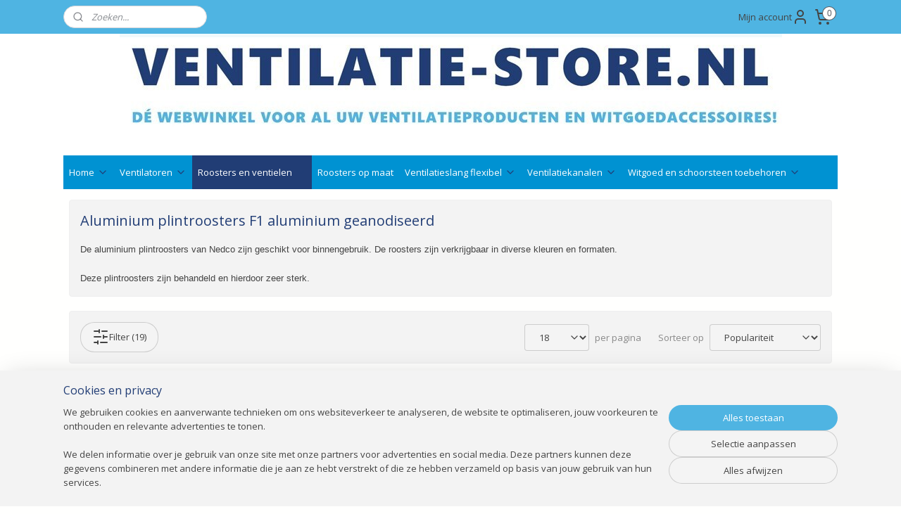

--- FILE ---
content_type: text/html; charset=UTF-8
request_url: https://www.ventilatie-store.nl/c-3075200/aluminium-plintroosters-f1-aluminium-geanodiseerd/
body_size: 28391
content:
<!DOCTYPE html>
<!--[if lt IE 7]>
<html lang="nl"
      class="no-js lt-ie9 lt-ie8 lt-ie7 secure"> <![endif]-->
<!--[if IE 7]>
<html lang="nl"
      class="no-js lt-ie9 lt-ie8 is-ie7 secure"> <![endif]-->
<!--[if IE 8]>
<html lang="nl"
      class="no-js lt-ie9 is-ie8 secure"> <![endif]-->
<!--[if gt IE 8]><!-->
<html lang="nl" class="no-js secure">
<!--<![endif]-->
<head prefix="og: http://ogp.me/ns#">
    <meta http-equiv="Content-Type" content="text/html; charset=UTF-8"/>

    <title>Aluminium plintroosters F1 aluminium geanodiseerd | Ventilatie-store.nl</title>
    <meta name="robots" content="noarchive"/>
    <meta name="robots" content="index,follow,noodp,noydir"/>
    
    <meta name="verify-v1" content="cEQz0yTJmrFWOF0M5iScphElbRCXyAIMzTfdSknEEjY"/>
        <meta name="google-site-verification" content="cEQz0yTJmrFWOF0M5iScphElbRCXyAIMzTfdSknEEjY"/>
    <meta name="viewport" content="width=device-width, initial-scale=1.0"/>
    <meta name="revisit-after" content="1 days"/>
    <meta name="generator" content="Mijnwebwinkel"/>
    <meta name="web_author" content="https://www.mijnwebwinkel.nl/"/>

    

    <meta property="og:site_name" content="Ventilatie-store.nl"/>

    <meta property="og:title" content="Aluminium plintroosters F1 aluminium geanodiseerd"/>
    <meta property="og:description" content="De aluminium plintroosters van Nedco zijn geschikt voor binnengebruik. De roosters zijn verkrijgbaar in diverse kleuren en formaten."/>
    <meta property="og:type" content="website"/>
    <meta property="og:image" content="https://cdn.myonlinestore.eu/94054e8a-6be1-11e9-a722-44a8421b9960/image/cache/full/621b0f7e7128394d2c5e4cacb7e859c806d0c97f.jpg"/>
        <meta property="og:image" content="https://cdn.myonlinestore.eu/94054e8a-6be1-11e9-a722-44a8421b9960/image/cache/full/f2112db18a3e9e857bd3289dbdd06d427d77e6b7.jpg"/>
        <meta property="og:image" content="https://cdn.myonlinestore.eu/94054e8a-6be1-11e9-a722-44a8421b9960/image/cache/full/f2112db18a3e9e857bd3289dbdd06d427d77e6b7.jpg"/>
        <meta property="og:image" content="https://cdn.myonlinestore.eu/94054e8a-6be1-11e9-a722-44a8421b9960/image/cache/full/9c415af270540cf7dccb0d3c06180ae9bddcdf89.jpg"/>
        <meta property="og:image" content="https://cdn.myonlinestore.eu/94054e8a-6be1-11e9-a722-44a8421b9960/image/cache/full/09e8f5fc7b739f0631fe184c29d4a10da32daf37.jpg"/>
        <meta property="og:image" content="https://cdn.myonlinestore.eu/94054e8a-6be1-11e9-a722-44a8421b9960/image/cache/full/9c415af270540cf7dccb0d3c06180ae9bddcdf89.jpg"/>
        <meta property="og:image" content="https://cdn.myonlinestore.eu/94054e8a-6be1-11e9-a722-44a8421b9960/image/cache/full/ef8906a269d8ff700a90299bd2636bbdf7ec55b9.jpg"/>
        <meta property="og:image" content="https://cdn.myonlinestore.eu/94054e8a-6be1-11e9-a722-44a8421b9960/image/cache/full/92ab1b4224e657f01b15ac2b86aab9d654bb2be6.jpg"/>
        <meta property="og:image" content="https://cdn.myonlinestore.eu/94054e8a-6be1-11e9-a722-44a8421b9960/image/cache/full/369d37225b57fc8e2821cbdd1bc3fb7707598b9b.jpg"/>
        <meta property="og:image" content="https://cdn.myonlinestore.eu/94054e8a-6be1-11e9-a722-44a8421b9960/image/cache/full/1117a92949d89ed8ab97d01cbaaa775221310a81.jpg"/>
        <meta property="og:image" content="https://cdn.myonlinestore.eu/94054e8a-6be1-11e9-a722-44a8421b9960/image/cache/full/7cdce1df505979aee79d7363b31543ee1c607ecd.jpg"/>
        <meta property="og:image" content="https://cdn.myonlinestore.eu/94054e8a-6be1-11e9-a722-44a8421b9960/image/cache/full/e5f39f0baff3e63583d5b3fe6f455af495eb53a6.jpg"/>
        <meta property="og:url" content="https://www.ventilatie-store.nl/c-3075200/aluminium-plintroosters-f1-aluminium-geanodiseerd/"/>

    <link rel="preload" as="style" href="https://static.myonlinestore.eu/assets/../js/fancybox/jquery.fancybox.css?20260130135555"
          onload="this.onload=null;this.rel='stylesheet'">
    <noscript>
        <link rel="stylesheet" href="https://static.myonlinestore.eu/assets/../js/fancybox/jquery.fancybox.css?20260130135555">
    </noscript>

    <link rel="stylesheet" type="text/css" href="https://asset.myonlinestore.eu/8IGh90oS2Ma80YcCzUhAaBNm0fUqohd.css"/>

    <link rel="preload" as="style" href="https://static.myonlinestore.eu/assets/../fonts/fontawesome-6.4.2/css/fontawesome.min.css?20260130135555"
          onload="this.onload=null;this.rel='stylesheet'">
    <link rel="preload" as="style" href="https://static.myonlinestore.eu/assets/../fonts/fontawesome-6.4.2/css/solid.min.css?20260130135555"
          onload="this.onload=null;this.rel='stylesheet'">
    <link rel="preload" as="style" href="https://static.myonlinestore.eu/assets/../fonts/fontawesome-6.4.2/css/brands.min.css?20260130135555"
          onload="this.onload=null;this.rel='stylesheet'">
    <link rel="preload" as="style" href="https://static.myonlinestore.eu/assets/../fonts/fontawesome-6.4.2/css/v4-shims.min.css?20260130135555"
          onload="this.onload=null;this.rel='stylesheet'">
    <noscript>
        <link rel="stylesheet" href="https://static.myonlinestore.eu/assets/../fonts/font-awesome-4.1.0/css/font-awesome.4.1.0.min.css?20260130135555">
    </noscript>

    <link rel="preconnect" href="https://static.myonlinestore.eu/" crossorigin />
    <link rel="dns-prefetch" href="https://static.myonlinestore.eu/" />
    <link rel="preconnect" href="https://cdn.myonlinestore.eu" crossorigin />
    <link rel="dns-prefetch" href="https://cdn.myonlinestore.eu" />

    <script type="text/javascript" src="https://static.myonlinestore.eu/assets/../js/modernizr.js?20260130135555"></script>
        
    <link rel="canonical" href="https://www.ventilatie-store.nl/c-3075200/aluminium-plintroosters-f1-aluminium-geanodiseerd/"/>
    <link rel="icon" type="image/x-icon" href="https://cdn.myonlinestore.eu/94054e8a-6be1-11e9-a722-44a8421b9960/favicon.ico?t=1770051300"
              />
    <link rel="next" href="https://www.ventilatie-store.nl/c-3075200-2/aluminium-plintroosters-f1-aluminium-geanodiseerd/"/>
    <script>
        var _rollbarConfig = {
        accessToken: 'd57a2075769e4401ab611d78421f1c89',
        captureUncaught: false,
        captureUnhandledRejections: false,
        verbose: false,
        payload: {
            environment: 'prod',
            person: {
                id: 336161,
            },
            ignoredMessages: [
                'request aborted',
                'network error',
                'timeout'
            ]
        },
        reportLevel: 'error'
    };
    // Rollbar Snippet
    !function(r){var e={};function o(n){if(e[n])return e[n].exports;var t=e[n]={i:n,l:!1,exports:{}};return r[n].call(t.exports,t,t.exports,o),t.l=!0,t.exports}o.m=r,o.c=e,o.d=function(r,e,n){o.o(r,e)||Object.defineProperty(r,e,{enumerable:!0,get:n})},o.r=function(r){"undefined"!=typeof Symbol&&Symbol.toStringTag&&Object.defineProperty(r,Symbol.toStringTag,{value:"Module"}),Object.defineProperty(r,"__esModule",{value:!0})},o.t=function(r,e){if(1&e&&(r=o(r)),8&e)return r;if(4&e&&"object"==typeof r&&r&&r.__esModule)return r;var n=Object.create(null);if(o.r(n),Object.defineProperty(n,"default",{enumerable:!0,value:r}),2&e&&"string"!=typeof r)for(var t in r)o.d(n,t,function(e){return r[e]}.bind(null,t));return n},o.n=function(r){var e=r&&r.__esModule?function(){return r.default}:function(){return r};return o.d(e,"a",e),e},o.o=function(r,e){return Object.prototype.hasOwnProperty.call(r,e)},o.p="",o(o.s=0)}([function(r,e,o){var n=o(1),t=o(4);_rollbarConfig=_rollbarConfig||{},_rollbarConfig.rollbarJsUrl=_rollbarConfig.rollbarJsUrl||"https://cdnjs.cloudflare.com/ajax/libs/rollbar.js/2.14.4/rollbar.min.js",_rollbarConfig.async=void 0===_rollbarConfig.async||_rollbarConfig.async;var a=n.setupShim(window,_rollbarConfig),l=t(_rollbarConfig);window.rollbar=n.Rollbar,a.loadFull(window,document,!_rollbarConfig.async,_rollbarConfig,l)},function(r,e,o){var n=o(2);function t(r){return function(){try{return r.apply(this,arguments)}catch(r){try{console.error("[Rollbar]: Internal error",r)}catch(r){}}}}var a=0;function l(r,e){this.options=r,this._rollbarOldOnError=null;var o=a++;this.shimId=function(){return o},"undefined"!=typeof window&&window._rollbarShims&&(window._rollbarShims[o]={handler:e,messages:[]})}var i=o(3),s=function(r,e){return new l(r,e)},d=function(r){return new i(s,r)};function c(r){return t(function(){var e=Array.prototype.slice.call(arguments,0),o={shim:this,method:r,args:e,ts:new Date};window._rollbarShims[this.shimId()].messages.push(o)})}l.prototype.loadFull=function(r,e,o,n,a){var l=!1,i=e.createElement("script"),s=e.getElementsByTagName("script")[0],d=s.parentNode;i.crossOrigin="",i.src=n.rollbarJsUrl,o||(i.async=!0),i.onload=i.onreadystatechange=t(function(){if(!(l||this.readyState&&"loaded"!==this.readyState&&"complete"!==this.readyState)){i.onload=i.onreadystatechange=null;try{d.removeChild(i)}catch(r){}l=!0,function(){var e;if(void 0===r._rollbarDidLoad){e=new Error("rollbar.js did not load");for(var o,n,t,l,i=0;o=r._rollbarShims[i++];)for(o=o.messages||[];n=o.shift();)for(t=n.args||[],i=0;i<t.length;++i)if("function"==typeof(l=t[i])){l(e);break}}"function"==typeof a&&a(e)}()}}),d.insertBefore(i,s)},l.prototype.wrap=function(r,e,o){try{var n;if(n="function"==typeof e?e:function(){return e||{}},"function"!=typeof r)return r;if(r._isWrap)return r;if(!r._rollbar_wrapped&&(r._rollbar_wrapped=function(){o&&"function"==typeof o&&o.apply(this,arguments);try{return r.apply(this,arguments)}catch(o){var e=o;throw e&&("string"==typeof e&&(e=new String(e)),e._rollbarContext=n()||{},e._rollbarContext._wrappedSource=r.toString(),window._rollbarWrappedError=e),e}},r._rollbar_wrapped._isWrap=!0,r.hasOwnProperty))for(var t in r)r.hasOwnProperty(t)&&(r._rollbar_wrapped[t]=r[t]);return r._rollbar_wrapped}catch(e){return r}};for(var p="log,debug,info,warn,warning,error,critical,global,configure,handleUncaughtException,handleAnonymousErrors,handleUnhandledRejection,captureEvent,captureDomContentLoaded,captureLoad".split(","),u=0;u<p.length;++u)l.prototype[p[u]]=c(p[u]);r.exports={setupShim:function(r,e){if(r){var o=e.globalAlias||"Rollbar";if("object"==typeof r[o])return r[o];r._rollbarShims={},r._rollbarWrappedError=null;var a=new d(e);return t(function(){e.captureUncaught&&(a._rollbarOldOnError=r.onerror,n.captureUncaughtExceptions(r,a,!0),e.wrapGlobalEventHandlers&&n.wrapGlobals(r,a,!0)),e.captureUnhandledRejections&&n.captureUnhandledRejections(r,a,!0);var t=e.autoInstrument;return!1!==e.enabled&&(void 0===t||!0===t||"object"==typeof t&&t.network)&&r.addEventListener&&(r.addEventListener("load",a.captureLoad.bind(a)),r.addEventListener("DOMContentLoaded",a.captureDomContentLoaded.bind(a))),r[o]=a,a})()}},Rollbar:d}},function(r,e){function o(r,e,o){if(e.hasOwnProperty&&e.hasOwnProperty("addEventListener")){for(var n=e.addEventListener;n._rollbarOldAdd&&n.belongsToShim;)n=n._rollbarOldAdd;var t=function(e,o,t){n.call(this,e,r.wrap(o),t)};t._rollbarOldAdd=n,t.belongsToShim=o,e.addEventListener=t;for(var a=e.removeEventListener;a._rollbarOldRemove&&a.belongsToShim;)a=a._rollbarOldRemove;var l=function(r,e,o){a.call(this,r,e&&e._rollbar_wrapped||e,o)};l._rollbarOldRemove=a,l.belongsToShim=o,e.removeEventListener=l}}r.exports={captureUncaughtExceptions:function(r,e,o){if(r){var n;if("function"==typeof e._rollbarOldOnError)n=e._rollbarOldOnError;else if(r.onerror){for(n=r.onerror;n._rollbarOldOnError;)n=n._rollbarOldOnError;e._rollbarOldOnError=n}e.handleAnonymousErrors();var t=function(){var o=Array.prototype.slice.call(arguments,0);!function(r,e,o,n){r._rollbarWrappedError&&(n[4]||(n[4]=r._rollbarWrappedError),n[5]||(n[5]=r._rollbarWrappedError._rollbarContext),r._rollbarWrappedError=null);var t=e.handleUncaughtException.apply(e,n);o&&o.apply(r,n),"anonymous"===t&&(e.anonymousErrorsPending+=1)}(r,e,n,o)};o&&(t._rollbarOldOnError=n),r.onerror=t}},captureUnhandledRejections:function(r,e,o){if(r){"function"==typeof r._rollbarURH&&r._rollbarURH.belongsToShim&&r.removeEventListener("unhandledrejection",r._rollbarURH);var n=function(r){var o,n,t;try{o=r.reason}catch(r){o=void 0}try{n=r.promise}catch(r){n="[unhandledrejection] error getting `promise` from event"}try{t=r.detail,!o&&t&&(o=t.reason,n=t.promise)}catch(r){}o||(o="[unhandledrejection] error getting `reason` from event"),e&&e.handleUnhandledRejection&&e.handleUnhandledRejection(o,n)};n.belongsToShim=o,r._rollbarURH=n,r.addEventListener("unhandledrejection",n)}},wrapGlobals:function(r,e,n){if(r){var t,a,l="EventTarget,Window,Node,ApplicationCache,AudioTrackList,ChannelMergerNode,CryptoOperation,EventSource,FileReader,HTMLUnknownElement,IDBDatabase,IDBRequest,IDBTransaction,KeyOperation,MediaController,MessagePort,ModalWindow,Notification,SVGElementInstance,Screen,TextTrack,TextTrackCue,TextTrackList,WebSocket,WebSocketWorker,Worker,XMLHttpRequest,XMLHttpRequestEventTarget,XMLHttpRequestUpload".split(",");for(t=0;t<l.length;++t)r[a=l[t]]&&r[a].prototype&&o(e,r[a].prototype,n)}}}},function(r,e){function o(r,e){this.impl=r(e,this),this.options=e,function(r){for(var e=function(r){return function(){var e=Array.prototype.slice.call(arguments,0);if(this.impl[r])return this.impl[r].apply(this.impl,e)}},o="log,debug,info,warn,warning,error,critical,global,configure,handleUncaughtException,handleAnonymousErrors,handleUnhandledRejection,_createItem,wrap,loadFull,shimId,captureEvent,captureDomContentLoaded,captureLoad".split(","),n=0;n<o.length;n++)r[o[n]]=e(o[n])}(o.prototype)}o.prototype._swapAndProcessMessages=function(r,e){var o,n,t;for(this.impl=r(this.options);o=e.shift();)n=o.method,t=o.args,this[n]&&"function"==typeof this[n]&&("captureDomContentLoaded"===n||"captureLoad"===n?this[n].apply(this,[t[0],o.ts]):this[n].apply(this,t));return this},r.exports=o},function(r,e){r.exports=function(r){return function(e){if(!e&&!window._rollbarInitialized){for(var o,n,t=(r=r||{}).globalAlias||"Rollbar",a=window.rollbar,l=function(r){return new a(r)},i=0;o=window._rollbarShims[i++];)n||(n=o.handler),o.handler._swapAndProcessMessages(l,o.messages);window[t]=n,window._rollbarInitialized=!0}}}}]);
    // End Rollbar Snippet
    </script>
    <script defer type="text/javascript" src="https://static.myonlinestore.eu/assets/../js/jquery.min.js?20260130135555"></script><script defer type="text/javascript" src="https://static.myonlinestore.eu/assets/../js/mww/shop.js?20260130135555"></script><script defer type="text/javascript" src="https://static.myonlinestore.eu/assets/../js/mww/shop/category.js?20260130135555"></script><script defer type="text/javascript" src="https://static.myonlinestore.eu/assets/../js/fancybox/jquery.fancybox.pack.js?20260130135555"></script><script defer type="text/javascript" src="https://static.myonlinestore.eu/assets/../js/fancybox/jquery.fancybox-thumbs.js?20260130135555"></script><script defer type="text/javascript" src="https://static.myonlinestore.eu/assets/../js/mww/image.js?20260130135555"></script><script defer type="text/javascript" src="https://static.myonlinestore.eu/assets/../js/mww/navigation.js?20260130135555"></script><script defer type="text/javascript" src="https://static.myonlinestore.eu/assets/../js/delay.js?20260130135555"></script><script defer type="text/javascript" src="https://static.myonlinestore.eu/assets/../js/mww/ajax.js?20260130135555"></script><script defer type="text/javascript" src="https://static.myonlinestore.eu/assets/../js/foundation/foundation.min.js?20260130135555"></script><script defer type="text/javascript" src="https://static.myonlinestore.eu/assets/../js/foundation/foundation/foundation.topbar.js?20260130135555"></script><script defer type="text/javascript" src="https://static.myonlinestore.eu/assets/../js/foundation/foundation/foundation.tooltip.js?20260130135555"></script><script defer type="text/javascript" src="https://static.myonlinestore.eu/assets/../js/mww/deferred.js?20260130135555"></script>
        <script src="https://static.myonlinestore.eu/assets/webpack/bootstrapper.ce10832e.js"></script>
    
    <script src="https://static.myonlinestore.eu/assets/webpack/vendor.85ea91e8.js" defer></script><script src="https://static.myonlinestore.eu/assets/webpack/main.c5872b2c.js" defer></script>
    
    <script src="https://static.myonlinestore.eu/assets/webpack/webcomponents.377dc92a.js" defer></script>
    
    <script src="https://static.myonlinestore.eu/assets/webpack/render.8395a26c.js" defer></script>

    <script>
        window.bootstrapper.add(new Strap('marketingScripts', []));
    </script>
        <script>
  window.dataLayer = window.dataLayer || [];

  function gtag() {
    dataLayer.push(arguments);
  }

    gtag(
    "consent",
    "default",
    {
      "ad_storage": "denied",
      "ad_user_data": "denied",
      "ad_personalization": "denied",
      "analytics_storage": "denied",
      "security_storage": "granted",
      "personalization_storage": "denied",
      "functionality_storage": "denied",
    }
  );

  gtag("js", new Date());
  gtag("config", 'G-HSRC51ENF9', { "groups": "myonlinestore" });gtag("config", 'G-GPRBTL7B6Y');</script>
<script async src="https://www.googletagmanager.com/gtag/js?id=G-HSRC51ENF9"></script>
        <script>
        
    </script>
        
<script>
    var marketingStrapId = 'marketingScripts'
    var marketingScripts = window.bootstrapper.use(marketingStrapId);

    if (marketingScripts === null) {
        marketingScripts = [];
    }

    
    window.bootstrapper.update(new Strap(marketingStrapId, marketingScripts));
</script>
    <noscript>
        <style>ul.products li {
                opacity: 1 !important;
            }</style>
    </noscript>

            <script>
                (function (w, d, s, l, i) {
            w[l] = w[l] || [];
            w[l].push({
                'gtm.start':
                    new Date().getTime(), event: 'gtm.js'
            });
            var f = d.getElementsByTagName(s)[0],
                j = d.createElement(s), dl = l != 'dataLayer' ? '&l=' + l : '';
            j.async = true;
            j.src =
                'https://www.googletagmanager.com/gtm.js?id=' + i + dl;
            f.parentNode.insertBefore(j, f);
        })(window, document, 'script', 'dataLayer', 'GTM-MSQ3L6L');
            </script>

</head>
<body    class="lang-nl_NL layout-width-1100 twoColumn">

    <noscript>
                    <iframe src="https://www.googletagmanager.com/ns.html?id=GTM-MSQ3L6L" height="0" width="0"
                    style="display:none;visibility:hidden"></iframe>
            </noscript>


<header>
    <a tabindex="0" id="skip-link" class="button screen-reader-text" href="#content">Spring naar de hoofdtekst</a>
</header>


<div id="react_element__filter"></div>

<div class="site-container">
    <div class="inner-wrap">
                    <nav class="tab-bar mobile-navigation custom-topbar ">
    <section class="left-button" style="display: none;">
        <a class="mobile-nav-button"
           href="#" data-react-trigger="mobile-navigation-toggle">
                <div   
    aria-hidden role="img"
    class="icon icon--sf-menu
        "
    >
    <svg><use xlink:href="#sf-menu"></use></svg>
    </div>
&#160;
                <span>Menu</span>        </a>
    </section>
    <section class="title-section">
        <span class="title">Ventilatie-store.nl</span>
    </section>
    <section class="right-button">

                                            <a href="javascript:void(0)" class="foldout-account">
                    <span class="profile-icon"
                          data-logged-in="false">    <div   
    aria-hidden role="img"
    class="icon icon--sf-user
        "
    >
    <svg><use xlink:href="#sf-user"></use></svg>
    </div>
</span>
                    <span class="profile-icon" data-logged-in="true"
                          style="display: none">    <div   
    aria-hidden role="img"
    class="icon icon--sf-user-check
        "
    >
    <svg><use xlink:href="#sf-user-check"></use></svg>
    </div>
</span>
                </a>
                                    
        <a href="/cart/" class="cart-icon hidden">
                <div   
    aria-hidden role="img"
    class="icon icon--sf-shopping-cart
        "
    >
    <svg><use xlink:href="#sf-shopping-cart"></use></svg>
    </div>
            <span class="cart-count" style="display: none"></span>
        </a>
    </section>
</nav>
        
        
        <div class="bg-container custom-css-container"             data-active-language="nl"
            data-current-date="03-02-2026"
            data-category-id="3075200"
            data-article-id="unknown"
            data-article-category-id="unknown"
            data-article-name="unknown"
        >
            <noscript class="no-js-message">
                <div class="inner">
                    Javascript is uitgeschakeld.


Zonder Javascript is het niet mogelijk bestellingen te plaatsen in deze webwinkel en zijn een aantal functionaliteiten niet beschikbaar.
                </div>
            </noscript>

            <div id="header">
                <div id="react_root"><!-- --></div>
                <div
                    class="header-bar-top">
                                                
<div class="row header-bar-inner" data-bar-position="top" data-options="sticky_on: large; is_hover: true; scrolltop: true;" data-topbar>
    <section class="top-bar-section">
                                    <div class="module-container search align-left">
                    <div class="react_element__searchbox" 
    data-post-url="/search/" 
    data-search-phrase=""></div>

                </div>
                                                <div class="module-container myaccount align-right2">
                    
<div class="module my-account-bar">
            <a href="javascript:void(0)" class="foldout-account">
            Mijn account     <div   
    aria-hidden role="img"
    class="icon icon--sf-user
        "
    >
    <svg><use xlink:href="#sf-user"></use></svg>
    </div>
        </a>
        <div class="saveforlater-counter-topbar" id="react_element__saveforlater-topbar-counter"
             data-show-counter=""></div>
        <div class="my-account-overlay"></div>
        <div class="hidden-account-details">
            <div class="invisible-hover-area">
                <div class="header">
                    <div class="header-text">Mijn account</div>
                    <div class="close-button">
                            <div   
    aria-hidden role="img"
    class="icon icon--close-button icon--sf-x
        "
            title="close-button"
    >
    <svg><use xlink:href="#sf-x"></use></svg>
    </div>
                    </div>
                </div>
                <div class="scrollable">
                    <h3 class="existing-customer">Inloggen</h3>
                    <div class="form-group">
                        <form accept-charset="UTF-8" name=""
          method="post" action="/customer/login/?referer=/c-3075200/aluminium-plintroosters-f1-aluminium-geanodiseerd/" class="legacy" id="login_form">
                        <script>
    document.addEventListener("DOMContentLoaded", function () {
        Array.from(document.querySelectorAll("#login_form")).map(
            form => form.addEventListener("submit", function () {
                Array.from(document.querySelectorAll("#login")).map(button => button.disabled = true);
            })
        );
    });
</script>
                        
                        <div class="form-group        ">
    <label class="control-label required" for="customer_account_username">E-mailadres</label><div class="control-group">
            <div class="control-container   no-errors    ">
                                <input type="email"
            id="customer_account_username" name="_username" required="required" class="default form-control" maxlength="100"
                                                    data-validator-range="0-0"
                />
                    </div>
                                </div>
</div>
    
                        <div class="form-group        ">
    <label class="control-label required" for="customer_account_password">Wachtwoord</label><div class="control-group">
            <div class="control-container   no-errors    ">
                                <input type="password"
            id="customer_account_password" name="_password" required="required" class="default form-control" maxlength="64"
                                                    data-validator-range="0-0"
                />
                    </div>
                                </div>
</div>
    
                        <div class="form-row buttons">
                            <button type="submit" id="login" name="login" class="btn">
                                Inloggen
                            </button>
                        </div>
                        <input type="hidden"
            id="_csrf_token" name="_csrf_token" class="form-control"
            value="e3126fcd5614de8f3378552cf9d2bd.3eV1UgYNG1ksiOfZpcP18elxuh-lXKVICnWBRHblmtk.t7QYZH9nfDhuxqmv67SluoMZ8C_6EuofTDb7Jgyh7JLvqyxmZWZtH1vcgA"                                         data-validator-range="0-0"
                />
        </form>
                    </div>
                    <a class="forgot-password-link" href="/customer/forgot-password/">Wachtwoord vergeten?</a>
                                            <hr/>
                        <h3 class="without-account">Geen account?</h3>
                        <p>
                            Met een account kun je sneller bestellen en heb je een overzicht van je eerdere bestellingen.
                        </p>
                        <a href="https://www.ventilatie-store.nl/customer/register/?referer=/c-3075200/aluminium-plintroosters-f1-aluminium-geanodiseerd/"
                           class="btn">Account aanmaken</a>
                                    </div>
            </div>
        </div>
    </div>

                </div>
                                                <div class="module-container cart align-right">
                    
<div class="header-cart module moduleCartCompact" data-ajax-cart-replace="true" data-productcount="0">
            <a href="/cart/?category_id=3075200" class="foldout-cart">
                <div   
    aria-hidden role="img"
    class="icon icon--sf-shopping-cart
        "
            title="Uw Winkelwagen"
    >
    <svg><use xlink:href="#sf-shopping-cart"></use></svg>
    </div>
            <span class="count">0</span>
        </a>
        <div class="hidden-cart-details">
            <div class="invisible-hover-area">
                <div data-mobile-cart-replace="true" class="cart-details">
                                            <div class="cart-summary">
                            U heeft op dit moment geen artikelen in  uw winkelwagen.
                        </div>
                                    </div>

                            </div>
        </div>
    </div>

                </div>
                        </section>
</div>

                                    </div>

                



<sf-header-image
    class="web-component"
    header-element-height="173px"
    align="center"
    store-name="Ventilatie-store.nl"
    store-url="https://www.ventilatie-store.nl/"
    background-image-url="https://cdn.myonlinestore.eu/94054e8a-6be1-11e9-a722-44a8421b9960/nl_NL_image_header_4.jpg?t=1770051300"
    mobile-background-image-url=""
    logo-custom-width=""
    logo-custom-height=""
    page-column-width="1100"
    style="
        height: 173px;

        --background-color: #FFFFFF;
        --background-height: 173px;
        --background-aspect-ratio: 5.4393063583815;
        --scaling-background-aspect-ratio: 6.3583815028902;
        --mobile-background-height: 0px;
        --mobile-background-aspect-ratio: 1;
        --color: #444444;
        --logo-custom-width: auto;
        --logo-custom-height: auto;
        --logo-aspect-ratio: 1
        ">
    </sf-header-image>
                <div class="header-bar-bottom sticky">
                                                
<div class="row header-bar-inner" data-bar-position="header" data-options="sticky_on: large; is_hover: true; scrolltop: true;" data-topbar>
    <section class="top-bar-section">
                                    <nav class="module-container navigation navigation--mega-menu align-left">
                    <ul>
                            

    


<li class="has-dropdown">
            <a href="https://www.ventilatie-store.nl/" class="no_underline">
            Home
                                                <div aria-hidden role="img" class="icon"><svg><use xlink:href="#sf-chevron-down"></use></svg></div>
                                    </a>

                                                    
                <div class="mega-menu">
                    <div class="mega-menu__background"></div>
                    <ul class="mega-menu__list">
                                                    <li class="mega-menu__category">
                                <a class="mega-menu__category-title mega-menu__category-title--no_underline" href="https://www.ventilatie-store.nl/c-5866269/magazijn-opruiming/" title="Magazijn&#x20;opruiming">Magazijn opruiming</a>

                                                            </li>
                                                    <li class="mega-menu__category">
                                <a class="mega-menu__category-title mega-menu__category-title--no_underline" href="https://www.ventilatie-store.nl/c-2915305/onze-merken/" title="Onze&#x20;merken">Onze merken</a>

                                                            </li>
                        
                                            </ul>
                </div>
                        </li>
    

    


<li class="has-dropdown">
            <a href="https://www.ventilatie-store.nl/c-2424532/ventilatoren/" class="no_underline">
            Ventilatoren
                                                <div aria-hidden role="img" class="icon"><svg><use xlink:href="#sf-chevron-down"></use></svg></div>
                                    </a>

                                                    
                <div class="mega-menu">
                    <div class="mega-menu__background"></div>
                    <ul class="mega-menu__list">
                                                    <li class="mega-menu__category">
                                <a class="mega-menu__category-title mega-menu__category-title--no_underline" href="https://www.ventilatie-store.nl/c-2444859/nedco-ventilatoren/" title="Nedco&#x20;ventilatoren">Nedco ventilatoren</a>

                                                                                                        
                                    <ul class="mega-menu__category-list">
                                                                                    <li class="mega-menu__item ">
                                                <a class="mega-menu__link mega-menu__link--no_underline" href="https://www.ventilatie-store.nl/c-2424534/nedco-ventilator-serie-oe-100/" title="Nedco&#x20;Ventilator&#x20;Serie&#x20;&#x20;&#x00D8;&#x20;100">Nedco Ventilator Serie  Ø 100</a>
                                            </li>
                                                                                    <li class="mega-menu__item ">
                                                <a class="mega-menu__link mega-menu__link--no_underline" href="https://www.ventilatie-store.nl/c-2426125/nedco-ventilator-serie-oe-120/" title="Nedco&#x20;Ventilator&#x20;Serie&#x20;&#x00D8;&#x20;120">Nedco Ventilator Serie Ø 120</a>
                                            </li>
                                                                                    <li class="mega-menu__item ">
                                                <a class="mega-menu__link mega-menu__link--no_underline" href="https://www.ventilatie-store.nl/c-2426226/nedco-ventilator-serie-oe-150/" title="Nedco&#x20;Ventilator&#x20;Serie&#x20;&#x00D8;&#x20;150">Nedco Ventilator Serie Ø 150</a>
                                            </li>
                                                                                    <li class="mega-menu__item ">
                                                <a class="mega-menu__link mega-menu__link--no_underline" href="https://www.ventilatie-store.nl/c-2460494/nedco-raamventilator/" title="Nedco&#x20;Raamventilator">Nedco Raamventilator</a>
                                            </li>
                                        
                                                                            </ul>
                                                            </li>
                                                    <li class="mega-menu__category">
                                <a class="mega-menu__category-title mega-menu__category-title--no_underline" href="https://www.ventilatie-store.nl/c-2457628/stille-ventilatoren/" title="Stille&#x20;ventilatoren">Stille ventilatoren</a>

                                                                                                        
                                    <ul class="mega-menu__category-list">
                                                                                    <li class="mega-menu__item ">
                                                <a class="mega-menu__link mega-menu__link--no_underline" href="https://www.ventilatie-store.nl/c-2447326/stille-ventilator-silent/" title="Stille&#x20;ventilator&#x20;Silent">Stille ventilator Silent</a>
                                            </li>
                                                                                    <li class="mega-menu__item ">
                                                <a class="mega-menu__link mega-menu__link--no_underline" href="https://www.ventilatie-store.nl/c-2426346/ventilator-intellivent-2-0/" title="Ventilator&#x20;Intellivent&#x20;2.0">Ventilator Intellivent 2.0</a>
                                            </li>
                                                                                    <li class="mega-menu__item ">
                                                <a class="mega-menu__link mega-menu__link--no_underline" href="https://www.ventilatie-store.nl/c-2923567/stille-ventilator-silencio/" title="Stille&#x20;ventilator&#x20;Silencio">Stille ventilator Silencio</a>
                                            </li>
                                                                                    <li class="mega-menu__item ">
                                                <a class="mega-menu__link mega-menu__link--no_underline" href="https://www.ventilatie-store.nl/c-3681098/ventilator-nedco-pax-norte/" title="Ventilator&#x20;Nedco&#x20;Pax&#x20;Norte">Ventilator Nedco Pax Norte</a>
                                            </li>
                                        
                                                                            </ul>
                                                            </li>
                                                    <li class="mega-menu__category">
                                <a class="mega-menu__category-title mega-menu__category-title--no_underline" href="https://www.ventilatie-store.nl/c-3659108/design-ventilatoren/" title="Design&#x20;ventilatoren">Design ventilatoren</a>

                                                                                                        
                                    <ul class="mega-menu__category-list">
                                                                                    <li class="mega-menu__item ">
                                                <a class="mega-menu__link mega-menu__link--no_underline" href="https://www.ventilatie-store.nl/c-3680436/design-ventilatoren-oe-100mm/" title="Design&#x20;ventilatoren&#x20;&#x00D8;&#x20;100mm">Design ventilatoren Ø 100mm</a>
                                            </li>
                                                                                    <li class="mega-menu__item ">
                                                <a class="mega-menu__link mega-menu__link--no_underline" href="https://www.ventilatie-store.nl/c-3680439/design-ventilatoren-oe-125mm/" title="Design&#x20;ventilatoren&#x20;&#x00D8;&#x20;125mm">Design ventilatoren Ø 125mm</a>
                                            </li>
                                        
                                                                            </ul>
                                                            </li>
                                                    <li class="mega-menu__category">
                                <a class="mega-menu__category-title mega-menu__category-title--no_underline" href="https://www.ventilatie-store.nl/c-2444883/economic-fan/" title="Economic&#x20;fan">Economic fan</a>

                                                            </li>
                                                    <li class="mega-menu__category">
                                <a class="mega-menu__category-title mega-menu__category-title--no_underline" href="https://www.ventilatie-store.nl/c-2444888/eurovent-ventilator/" title="Eurovent&#x20;ventilator">Eurovent ventilator</a>

                                                                                                        
                                    <ul class="mega-menu__category-list">
                                                                                    <li class="mega-menu__item ">
                                                <a class="mega-menu__link mega-menu__link--no_underline" href="https://www.ventilatie-store.nl/c-2458913/eurovent-ventilator-serie-oe-100/" title="Eurovent&#x20;ventilator&#x20;Serie&#x20;&#x200B;&#x00D8;&#x20;100">Eurovent ventilator Serie ​Ø 100</a>
                                            </li>
                                                                                    <li class="mega-menu__item ">
                                                <a class="mega-menu__link mega-menu__link--no_underline" href="https://www.ventilatie-store.nl/c-2458918/eurovent-ventilator-serie-oe-125/" title="Eurovent&#x20;ventilator&#x20;Serie&#x20;&#x200B;&#x00D8;&#x20;125">Eurovent ventilator Serie ​Ø 125</a>
                                            </li>
                                                                                    <li class="mega-menu__item ">
                                                <a class="mega-menu__link mega-menu__link--no_underline" href="https://www.ventilatie-store.nl/c-2458921/eurovent-ventilator-serie-oe-150/" title="Eurovent&#x20;ventilator&#x20;Serie&#x20;&#x200B;&#x00D8;&#x20;150">Eurovent ventilator Serie ​Ø 150</a>
                                            </li>
                                        
                                                                            </ul>
                                                            </li>
                                                    <li class="mega-menu__category">
                                <a class="mega-menu__category-title mega-menu__category-title--no_underline" href="https://www.ventilatie-store.nl/c-2447868/ventilator-12-volt/" title="Ventilator&#x20;12&#x20;Volt">Ventilator 12 Volt</a>

                                                            </li>
                                                    <li class="mega-menu__category">
                                <a class="mega-menu__category-title mega-menu__category-title--no_underline" href="https://www.ventilatie-store.nl/c-2426316/centrifugaal-ventilator/" title="Centrifugaal&#x20;ventilator">Centrifugaal ventilator</a>

                                                            </li>
                        
                                                    <li class="mega-menu__category">
                                <a class="mega-menu__category-title mega-menu__category-title--no_underline" href="https://www.ventilatie-store.nl/c-2424532/ventilatoren/" title="Bekijk&#x20;alle&#x20;pagina&#x2019;s">Bekijk alle pagina’s    <div   
    aria-hidden role="img"
    class="icon icon--sf-chevron-right
                    icon--small
        "
    >
    <svg><use xlink:href="#sf-chevron-right"></use></svg>
    </div>
</a>
                            </li>
                                            </ul>
                </div>
                        </li>
    

    
    

<li class="has-dropdown active">
            <a href="https://www.ventilatie-store.nl/c-2436397/roosters-en-ventielen/" class="no_underline">
            Roosters en ventielen
                                                <div aria-hidden role="img" class="icon"><svg><use xlink:href="#sf-chevron-down"></use></svg></div>
                                    </a>

                                                    
                <div class="mega-menu">
                    <div class="mega-menu__background"></div>
                    <ul class="mega-menu__list">
                                                    <li class="mega-menu__category">
                                <a class="mega-menu__category-title mega-menu__category-title--no_underline" href="https://www.ventilatie-store.nl/c-7221885/instucbare-ventielen-en-lijnroosters/" title="&#x20;Instucbare&#x20;ventielen&#x20;en&#x20;lijnroosters"> Instucbare ventielen en lijnroosters</a>

                                                                                                        
                                    <ul class="mega-menu__category-list">
                                                                                    <li class="mega-menu__item ">
                                                <a class="mega-menu__link mega-menu__link--no_underline" href="https://www.ventilatie-store.nl/c-7221900/instucbare-ventielen/" title="Instucbare&#x20;ventielen">Instucbare ventielen</a>
                                            </li>
                                                                                    <li class="mega-menu__item ">
                                                <a class="mega-menu__link mega-menu__link--no_underline" href="https://www.ventilatie-store.nl/c-7221909/instucbare-lijnroosters/" title="Instucbare&#x20;lijnroosters">Instucbare lijnroosters</a>
                                            </li>
                                        
                                                                            </ul>
                                                            </li>
                                                    <li class="mega-menu__category">
                                <a class="mega-menu__category-title mega-menu__category-title--no_underline" href="https://www.ventilatie-store.nl/c-2436301/gevelroosters/" title="Gevelroosters">Gevelroosters</a>

                                                                                                        
                                    <ul class="mega-menu__category-list">
                                                                                    <li class="mega-menu__item ">
                                                <a class="mega-menu__link mega-menu__link--no_underline" href="https://www.ventilatie-store.nl/c-2420105/rvs-gevelroosters/" title="RVS&#x20;gevelroosters">RVS gevelroosters</a>
                                            </li>
                                                                                    <li class="mega-menu__item ">
                                                <a class="mega-menu__link mega-menu__link--no_underline" href="https://www.ventilatie-store.nl/c-2423225/kunststof-gevelroosters/" title="Kunststof&#x20;gevelroosters">Kunststof gevelroosters</a>
                                            </li>
                                                                                    <li class="mega-menu__item ">
                                                <a class="mega-menu__link mega-menu__link--no_underline" href="https://www.ventilatie-store.nl/c-2423635/aluminium-gevelroosters/" title="Aluminium&#x20;gevelroosters">Aluminium gevelroosters</a>
                                            </li>
                                        
                                                                            </ul>
                                                            </li>
                                                    <li class="mega-menu__category">
                                <a class="mega-menu__category-title mega-menu__category-title--no_underline" href="https://www.ventilatie-store.nl/c-2436415/plafond-en-wandventielen/" title="Plafond-&#x20;en&#x20;wandventielen">Plafond- en wandventielen</a>

                                                                                                        
                                    <ul class="mega-menu__category-list">
                                                                                    <li class="mega-menu__item ">
                                                <a class="mega-menu__link mega-menu__link--no_underline" href="https://www.ventilatie-store.nl/c-2436591/houten-ventiel-afvoer/" title="Houten&#x20;ventiel&#x20;afvoer">Houten ventiel afvoer</a>
                                            </li>
                                                                                    <li class="mega-menu__item ">
                                                <a class="mega-menu__link mega-menu__link--no_underline" href="https://www.ventilatie-store.nl/c-2436593/kunststof-ventiel-toevoer/" title="Kunststof&#x20;ventiel&#x20;toevoer">Kunststof ventiel toevoer</a>
                                            </li>
                                                                                    <li class="mega-menu__item ">
                                                <a class="mega-menu__link mega-menu__link--no_underline" href="https://www.ventilatie-store.nl/c-2436607/kunststof-ventiel-afvoer/" title="Kunststof&#x20;ventiel&#x20;afvoer">Kunststof ventiel afvoer</a>
                                            </li>
                                                                                    <li class="mega-menu__item ">
                                                <a class="mega-menu__link mega-menu__link--no_underline" href="https://www.ventilatie-store.nl/c-2436812/rvs-ventiel-toevoer/" title="RVS&#x20;ventiel&#x20;toevoer">RVS ventiel toevoer</a>
                                            </li>
                                                                                    <li class="mega-menu__item ">
                                                <a class="mega-menu__link mega-menu__link--no_underline" href="https://www.ventilatie-store.nl/c-2436820/rvs-ventiel-afvoer/" title="RVS&#x20;ventiel&#x20;afvoer">RVS ventiel afvoer</a>
                                            </li>
                                        
                                                                                    <li class="mega-menu__item mega-menu__item--more">
                                                <a class="mega-menu__link mega-menu__link--no_underline" href="https://www.ventilatie-store.nl/c-2436415/plafond-en-wandventielen/" title="Bekijk&#x20;meer">Bekijk meer    <div   
    aria-hidden role="img"
    class="icon icon--sf-chevron-right
                    icon--small
        "
    >
    <svg><use xlink:href="#sf-chevron-right"></use></svg>
    </div>
</a>
                                            </li>
                                                                            </ul>
                                                            </li>
                                                    <li class="mega-menu__category">
                                <a class="mega-menu__category-title mega-menu__category-title--no_underline" href="https://www.ventilatie-store.nl/c-2436413/deur-en-plintroosters/" title="Deur-&#x20;en&#x20;plintroosters">Deur- en plintroosters</a>

                                                                                                        
                                    <ul class="mega-menu__category-list">
                                                                                    <li class="mega-menu__item ">
                                                <a class="mega-menu__link mega-menu__link--no_underline" href="https://www.ventilatie-store.nl/c-4946264/aluminium-deurrooster-afsluitbaar/" title="Aluminium&#x20;deurrooster&#x20;afsluitbaar">Aluminium deurrooster afsluitbaar</a>
                                            </li>
                                                                                    <li class="mega-menu__item ">
                                                <a class="mega-menu__link mega-menu__link--no_underline" href="https://www.ventilatie-store.nl/c-2444391/aluminium-deurrooster/" title="Aluminium&#x20;deurrooster">Aluminium deurrooster</a>
                                            </li>
                                                                                    <li class="mega-menu__item ">
                                                <a class="mega-menu__link mega-menu__link--no_underline" href="https://www.ventilatie-store.nl/c-2444392/kunststof-deurrooster/" title="Kunststof&#x20;deurrooster">Kunststof deurrooster</a>
                                            </li>
                                                                                    <li class="mega-menu__item mega-menu__item--active">
                                                <a class="mega-menu__link mega-menu__link--no_underline" href="https://www.ventilatie-store.nl/c-2444393/aluminium-plintrooster/" title="Aluminium&#x20;plintrooster">Aluminium plintrooster</a>
                                            </li>
                                                                                    <li class="mega-menu__item ">
                                                <a class="mega-menu__link mega-menu__link--no_underline" href="https://www.ventilatie-store.nl/c-2444394/kunststof-plintrooster/" title="Kunststof&#x20;plintrooster">Kunststof plintrooster</a>
                                            </li>
                                                                                    <li class="mega-menu__item ">
                                                <a class="mega-menu__link mega-menu__link--no_underline" href="https://www.ventilatie-store.nl/c-2444395/rvs-plintrooster/" title="RVS&#x20;plintrooster">RVS plintrooster</a>
                                            </li>
                                        
                                                                            </ul>
                                                            </li>
                                                    <li class="mega-menu__category">
                                <a class="mega-menu__category-title mega-menu__category-title--no_underline" href="https://www.ventilatie-store.nl/c-2428774/schoepenroosters/" title="Schoepenroosters">Schoepenroosters</a>

                                                                                                        
                                    <ul class="mega-menu__category-list">
                                                                                    <li class="mega-menu__item ">
                                                <a class="mega-menu__link mega-menu__link--no_underline" href="https://www.ventilatie-store.nl/c-2428798/aluminium-schoepenrooster/" title="Aluminium&#x20;schoepenrooster">Aluminium schoepenrooster</a>
                                            </li>
                                                                                    <li class="mega-menu__item ">
                                                <a class="mega-menu__link mega-menu__link--no_underline" href="https://www.ventilatie-store.nl/c-2429104/kunststof-schoepenrooster/" title="Kunststof&#x20;schoepenrooster">Kunststof schoepenrooster</a>
                                            </li>
                                                                                    <li class="mega-menu__item ">
                                                <a class="mega-menu__link mega-menu__link--no_underline" href="https://www.ventilatie-store.nl/c-2431565/kunststof-wood-line-schoepenrooster/" title="Kunststof&#x20;Wood-Line&#x20;schoepenrooster">Kunststof Wood-Line schoepenrooster</a>
                                            </li>
                                                                                    <li class="mega-menu__item ">
                                                <a class="mega-menu__link mega-menu__link--no_underline" href="https://www.ventilatie-store.nl/c-2435863/roodkoperen-schoepenrooster/" title="Roodkoperen&#x20;schoepenrooster">Roodkoperen schoepenrooster</a>
                                            </li>
                                                                                    <li class="mega-menu__item ">
                                                <a class="mega-menu__link mega-menu__link--no_underline" href="https://www.ventilatie-store.nl/c-2435934/rvs-schoepenrooster/" title="RVS&#x20;schoepenrooster">RVS schoepenrooster</a>
                                            </li>
                                                                                    <li class="mega-menu__item ">
                                                <a class="mega-menu__link mega-menu__link--no_underline" href="https://www.ventilatie-store.nl/c-2439520/stalen-schoepenrooster/" title="Stalen&#x20;schoepenrooster">Stalen schoepenrooster</a>
                                            </li>
                                        
                                                                            </ul>
                                                            </li>
                                                    <li class="mega-menu__category">
                                <a class="mega-menu__category-title mega-menu__category-title--no_underline" href="https://www.ventilatie-store.nl/c-6559308/meterkast-roosters/" title="Meterkast&#x20;roosters">Meterkast roosters</a>

                                                            </li>
                                                    <li class="mega-menu__category">
                                <a class="mega-menu__category-title mega-menu__category-title--no_underline" href="https://www.ventilatie-store.nl/c-2436412/schuifroosters/" title="Schuifroosters">Schuifroosters</a>

                                                                                                        
                                    <ul class="mega-menu__category-list">
                                                                                    <li class="mega-menu__item ">
                                                <a class="mega-menu__link mega-menu__link--no_underline" href="https://www.ventilatie-store.nl/c-2442185/aluminium-schuifrooster/" title="Aluminium&#x20;schuifrooster">Aluminium schuifrooster</a>
                                            </li>
                                                                                    <li class="mega-menu__item ">
                                                <a class="mega-menu__link mega-menu__link--no_underline" href="https://www.ventilatie-store.nl/c-2442186/kunststof-schuifrooster/" title="Kunststof&#x20;schuifrooster">Kunststof schuifrooster</a>
                                            </li>
                                                                                    <li class="mega-menu__item ">
                                                <a class="mega-menu__link mega-menu__link--no_underline" href="https://www.ventilatie-store.nl/c-2442188/kunststof-schuifrooster-de-luxe/" title="Kunststof&#x20;schuifrooster&#x20;De&#x20;Luxe">Kunststof schuifrooster De Luxe</a>
                                            </li>
                                                                                    <li class="mega-menu__item ">
                                                <a class="mega-menu__link mega-menu__link--no_underline" href="https://www.ventilatie-store.nl/c-2442189/rvs-schuifrooster/" title="RVS&#x20;schuifrooster">RVS schuifrooster</a>
                                            </li>
                                                                                    <li class="mega-menu__item ">
                                                <a class="mega-menu__link mega-menu__link--no_underline" href="https://www.ventilatie-store.nl/c-2442190/stalen-schuifrooster/" title="Stalen&#x20;schuifrooster">Stalen schuifrooster</a>
                                            </li>
                                                                                    <li class="mega-menu__item ">
                                                <a class="mega-menu__link mega-menu__link--no_underline" href="https://www.ventilatie-store.nl/c-2442191/ventilatieset/" title="Ventilatieset">Ventilatieset</a>
                                            </li>
                                        
                                                                            </ul>
                                                            </li>
                        
                                                    <li class="mega-menu__category">
                                <a class="mega-menu__category-title mega-menu__category-title--no_underline" href="https://www.ventilatie-store.nl/c-2436397/roosters-en-ventielen/" title="Bekijk&#x20;alle&#x20;pagina&#x2019;s">Bekijk alle pagina’s    <div   
    aria-hidden role="img"
    class="icon icon--sf-chevron-right
                    icon--small
        "
    >
    <svg><use xlink:href="#sf-chevron-right"></use></svg>
    </div>
</a>
                            </li>
                                            </ul>
                </div>
                        </li>
    




<li class="">
            <a href="https://www.ventilatie-store.nl/c-4940240/roosters-op-maat/" class="no_underline">
            Roosters op maat
                    </a>

                                </li>
    

    


<li class="has-dropdown">
            <a href="https://www.ventilatie-store.nl/c-2444952/ventilatieslang-flexibel/" class="no_underline">
            Ventilatieslang flexibel
                                                <div aria-hidden role="img" class="icon"><svg><use xlink:href="#sf-chevron-down"></use></svg></div>
                                    </a>

                                                    
                <div class="mega-menu">
                    <div class="mega-menu__background"></div>
                    <ul class="mega-menu__list">
                                                    <li class="mega-menu__category">
                                <a class="mega-menu__category-title mega-menu__category-title--no_underline" href="https://www.ventilatie-store.nl/c-3614105/aircotoebehoren/" title="Aircotoebehoren">Aircotoebehoren</a>

                                                                                                        
                                    <ul class="mega-menu__category-list">
                                                                                    <li class="mega-menu__item ">
                                                <a class="mega-menu__link mega-menu__link--no_underline" href="https://www.ventilatie-store.nl/c-6524532/airco-slangen/" title="Airco&#x20;slangen">Airco slangen</a>
                                            </li>
                                                                                    <li class="mega-menu__item ">
                                                <a class="mega-menu__link mega-menu__link--no_underline" href="https://www.ventilatie-store.nl/c-6524592/airco-leidinggoten/" title="Airco&#x20;leidinggoten">Airco leidinggoten</a>
                                            </li>
                                                                                    <li class="mega-menu__item ">
                                                <a class="mega-menu__link mega-menu__link--no_underline" href="https://www.ventilatie-store.nl/c-6982457/airco-omkasting/" title="Airco&#x20;omkasting">Airco omkasting</a>
                                            </li>
                                        
                                                                            </ul>
                                                            </li>
                                                    <li class="mega-menu__category">
                                <a class="mega-menu__category-title mega-menu__category-title--no_underline" href="https://www.ventilatie-store.nl/c-2452695/aludec-ventilatieslang-flexibel/" title="Aludec&#x20;ventilatieslang&#x20;flexibel">Aludec ventilatieslang flexibel</a>

                                                            </li>
                                                    <li class="mega-menu__category">
                                <a class="mega-menu__category-title mega-menu__category-title--no_underline" href="https://www.ventilatie-store.nl/c-3916317/stretchdec/" title="Stretchdec">Stretchdec</a>

                                                            </li>
                                                    <li class="mega-menu__category">
                                <a class="mega-menu__category-title mega-menu__category-title--no_underline" href="https://www.ventilatie-store.nl/c-2768566/geluiddempende-slang/" title="Geluiddempende&#x20;slang">Geluiddempende slang</a>

                                                            </li>
                                                    <li class="mega-menu__category">
                                <a class="mega-menu__category-title mega-menu__category-title--no_underline" href="https://www.ventilatie-store.nl/c-2452696/semidec-semi-flexibele-starre-ventilatiebuis/" title="Semidec&#x20;semi-flexibele&#x20;&#x28;starre&#x29;&#x20;ventilatiebuis">Semidec semi-flexibele (starre) ventilatiebuis</a>

                                                            </li>
                                                    <li class="mega-menu__category">
                                <a class="mega-menu__category-title mega-menu__category-title--no_underline" href="https://www.ventilatie-store.nl/c-2452697/compacdec-semi-flexibele-starre-ventilatiebuis/" title="Compacdec&#x20;semi-flexibele&#x20;&#x28;starre&#x29;&#x20;ventilatiebuis">Compacdec semi-flexibele (starre) ventilatiebuis</a>

                                                            </li>
                                                    <li class="mega-menu__category">
                                <a class="mega-menu__category-title mega-menu__category-title--no_underline" href="https://www.ventilatie-store.nl/c-2452698/sonodec-geisoleerde-flexibele-slang/" title="Sonodec&#x20;ge&#x00EF;soleerde&#x20;flexibele&#x20;slang">Sonodec geïsoleerde flexibele slang</a>

                                                            </li>
                        
                                                    <li class="mega-menu__category">
                                <a class="mega-menu__category-title mega-menu__category-title--no_underline" href="https://www.ventilatie-store.nl/c-2444952/ventilatieslang-flexibel/" title="Bekijk&#x20;alle&#x20;pagina&#x2019;s">Bekijk alle pagina’s    <div   
    aria-hidden role="img"
    class="icon icon--sf-chevron-right
                    icon--small
        "
    >
    <svg><use xlink:href="#sf-chevron-right"></use></svg>
    </div>
</a>
                            </li>
                                            </ul>
                </div>
                        </li>
    

    


<li class="has-dropdown">
            <a href="https://www.ventilatie-store.nl/c-2444954/ventilatiekanalen/" class="no_underline">
            Ventilatiekanalen
                                                <div aria-hidden role="img" class="icon"><svg><use xlink:href="#sf-chevron-down"></use></svg></div>
                                    </a>

                                                    
                <div class="mega-menu">
                    <div class="mega-menu__background"></div>
                    <ul class="mega-menu__list">
                                                    <li class="mega-menu__category">
                                <a class="mega-menu__category-title mega-menu__category-title--no_underline" href="https://www.ventilatie-store.nl/c-2776938/eco-ventilatiekanaal/" title="Eco&#x20;&#x2B;&#x20;ventilatiekanaal">Eco + ventilatiekanaal</a>

                                                                                                        
                                    <ul class="mega-menu__category-list">
                                                                                    <li class="mega-menu__item ">
                                                <a class="mega-menu__link mega-menu__link--no_underline" href="https://www.ventilatie-store.nl/c-3084257/rechthoekig-eco-ventilatiekanaal/" title="Rechthoekig&#x20;Eco&#x2B;&#x20;ventilatiekanaal">Rechthoekig Eco+ ventilatiekanaal</a>
                                            </li>
                                                                                    <li class="mega-menu__item ">
                                                <a class="mega-menu__link mega-menu__link--no_underline" href="https://www.ventilatie-store.nl/c-3084263/ronde-eco-ventilatiekanalen/" title="Ronde&#x20;Eco&#x2B;&#x20;ventilatiekanalen">Ronde Eco+ ventilatiekanalen</a>
                                            </li>
                                        
                                                                            </ul>
                                                            </li>
                                                    <li class="mega-menu__category">
                                <a class="mega-menu__category-title mega-menu__category-title--no_underline" href="https://www.ventilatie-store.nl/c-2455860/rechthoekig-ventilatiekanaal-110x54mm/" title="Rechthoekig&#x20;ventilatiekanaal&#x20;110x54mm">Rechthoekig ventilatiekanaal 110x54mm</a>

                                                            </li>
                                                    <li class="mega-menu__category">
                                <a class="mega-menu__category-title mega-menu__category-title--no_underline" href="https://www.ventilatie-store.nl/c-2455864/rechthoekig-ventilatiekanaal-120x60mm/" title="Rechthoekig&#x20;ventilatiekanaal&#x20;120x60mm">Rechthoekig ventilatiekanaal 120x60mm</a>

                                                            </li>
                                                    <li class="mega-menu__category">
                                <a class="mega-menu__category-title mega-menu__category-title--no_underline" href="https://www.ventilatie-store.nl/c-2455870/rechthoekig-ventilatiekanaal-204x60mm/" title="Rechthoekig&#x20;ventilatiekanaal&#x20;204x60mm">Rechthoekig ventilatiekanaal 204x60mm</a>

                                                            </li>
                                                    <li class="mega-menu__category">
                                <a class="mega-menu__category-title mega-menu__category-title--no_underline" href="https://www.ventilatie-store.nl/c-2455872/rechthoekig-ventilatiekanaal-dubbel-110x54mm/" title="Rechthoekig&#x20;ventilatiekanaal&#x20;dubbel&#x20;110x54mm">Rechthoekig ventilatiekanaal dubbel 110x54mm</a>

                                                            </li>
                                                    <li class="mega-menu__category">
                                <a class="mega-menu__category-title mega-menu__category-title--no_underline" href="https://www.ventilatie-store.nl/c-2455874/rechthoekig-ventilatiekanaal-220x90mm/" title="Rechthoekig&#x20;ventilatiekanaal&#x20;220x90mm">Rechthoekig ventilatiekanaal 220x90mm</a>

                                                            </li>
                                                    <li class="mega-menu__category">
                                <a class="mega-menu__category-title mega-menu__category-title--no_underline" href="https://www.ventilatie-store.nl/c-2455878/rond-ventilatiekanaal/" title="Rond&#x20;ventilatiekanaal">Rond ventilatiekanaal</a>

                                                                                                        
                                    <ul class="mega-menu__category-list">
                                                                                    <li class="mega-menu__item ">
                                                <a class="mega-menu__link mega-menu__link--no_underline" href="https://www.ventilatie-store.nl/c-2455890/rond-ventilatiekanaal-oe100mm/" title="Rond&#x20;ventilatiekanaal&#x20;&#x00D8;100mm">Rond ventilatiekanaal Ø100mm</a>
                                            </li>
                                                                                    <li class="mega-menu__item ">
                                                <a class="mega-menu__link mega-menu__link--no_underline" href="https://www.ventilatie-store.nl/c-2455892/rond-ventilatiekanaal-oe120-125mm/" title="Rond&#x20;ventilatiekanaal&#x20;&#x00D8;120&#x2F;125mm">Rond ventilatiekanaal Ø120/125mm</a>
                                            </li>
                                                                                    <li class="mega-menu__item ">
                                                <a class="mega-menu__link mega-menu__link--no_underline" href="https://www.ventilatie-store.nl/c-2455895/rond-ventilatiekanaal-oe150mm/" title="Rond&#x20;ventilatiekanaal&#x20;&#x00D8;150mm">Rond ventilatiekanaal Ø150mm</a>
                                            </li>
                                        
                                                                            </ul>
                                                            </li>
                        
                                                    <li class="mega-menu__category">
                                <a class="mega-menu__category-title mega-menu__category-title--no_underline" href="https://www.ventilatie-store.nl/c-2444954/ventilatiekanalen/" title="Bekijk&#x20;alle&#x20;pagina&#x2019;s">Bekijk alle pagina’s    <div   
    aria-hidden role="img"
    class="icon icon--sf-chevron-right
                    icon--small
        "
    >
    <svg><use xlink:href="#sf-chevron-right"></use></svg>
    </div>
</a>
                            </li>
                                            </ul>
                </div>
                        </li>
    

    


<li class="has-dropdown">
            <a href="https://www.ventilatie-store.nl/c-2418350/witgoed-en-schoorsteen-toebehoren/" class="no_underline">
            Witgoed en schoorsteen toebehoren
                                                <div aria-hidden role="img" class="icon"><svg><use xlink:href="#sf-chevron-down"></use></svg></div>
                                    </a>

                                                    
                <div class="mega-menu">
                    <div class="mega-menu__background"></div>
                    <ul class="mega-menu__list">
                                                    <li class="mega-menu__category">
                                <a class="mega-menu__category-title mega-menu__category-title--no_underline" href="https://www.ventilatie-store.nl/c-2590648/witgoed-toebehoren/" title="Witgoed&#x20;toebehoren">Witgoed toebehoren</a>

                                                                                                        
                                    <ul class="mega-menu__category-list">
                                                                                    <li class="mega-menu__item ">
                                                <a class="mega-menu__link mega-menu__link--no_underline" href="https://www.ventilatie-store.nl/c-2419079/condensbak/" title="Condensbak">Condensbak</a>
                                            </li>
                                                                                    <li class="mega-menu__item ">
                                                <a class="mega-menu__link mega-menu__link--no_underline" href="https://www.ventilatie-store.nl/c-2418925/combirand/" title="Combirand">Combirand</a>
                                            </li>
                                                                                    <li class="mega-menu__item ">
                                                <a class="mega-menu__link mega-menu__link--no_underline" href="https://www.ventilatie-store.nl/c-3080309/wash-m-producten/" title="Wash&#x27;m&#x20;producten">Wash&#039;m producten</a>
                                            </li>
                                                                                    <li class="mega-menu__item ">
                                                <a class="mega-menu__link mega-menu__link--no_underline" href="https://www.ventilatie-store.nl/c-2419098/wasmachine-verhoger/" title="Wasmachine&#x20;verhoger">Wasmachine verhoger</a>
                                            </li>
                                                                                    <li class="mega-menu__item ">
                                                <a class="mega-menu__link mega-menu__link--no_underline" href="https://www.ventilatie-store.nl/c-2418838/lekbak/" title="Lekbak">Lekbak</a>
                                            </li>
                                        
                                                                                    <li class="mega-menu__item mega-menu__item--more">
                                                <a class="mega-menu__link mega-menu__link--no_underline" href="https://www.ventilatie-store.nl/c-2590648/witgoed-toebehoren/" title="Bekijk&#x20;meer">Bekijk meer    <div   
    aria-hidden role="img"
    class="icon icon--sf-chevron-right
                    icon--small
        "
    >
    <svg><use xlink:href="#sf-chevron-right"></use></svg>
    </div>
</a>
                                            </li>
                                                                            </ul>
                                                            </li>
                                                    <li class="mega-menu__category">
                                <a class="mega-menu__category-title mega-menu__category-title--no_underline" href="https://www.ventilatie-store.nl/c-2436420/schoorsteen-toebehoren/" title="Schoorsteen&#x20;toebehoren">Schoorsteen toebehoren</a>

                                                                                                        
                                    <ul class="mega-menu__category-list">
                                                                                    <li class="mega-menu__item ">
                                                <a class="mega-menu__link mega-menu__link--no_underline" href="https://www.ventilatie-store.nl/c-2440905/boldraadrooster/" title="Boldraadrooster">Boldraadrooster</a>
                                            </li>
                                                                                    <li class="mega-menu__item ">
                                                <a class="mega-menu__link mega-menu__link--no_underline" href="https://www.ventilatie-store.nl/c-2440906/regenkap/" title="Regenkap">Regenkap</a>
                                            </li>
                                                                                    <li class="mega-menu__item ">
                                                <a class="mega-menu__link mega-menu__link--no_underline" href="https://www.ventilatie-store.nl/c-2440907/kraaienkap/" title="Kraaienkap">Kraaienkap</a>
                                            </li>
                                                                                    <li class="mega-menu__item ">
                                                <a class="mega-menu__link mega-menu__link--no_underline" href="https://www.ventilatie-store.nl/c-3080499/trekkappen/" title="Trekkappen">Trekkappen</a>
                                            </li>
                                        
                                                                            </ul>
                                                            </li>
                                                    <li class="mega-menu__category">
                                <a class="mega-menu__category-title mega-menu__category-title--no_underline" href="https://www.ventilatie-store.nl/c-2768193/veiligheidsproducten/" title="Veiligheidsproducten">Veiligheidsproducten</a>

                                                            </li>
                        
                                            </ul>
                </div>
                        </li>

                    </ul>
                </nav>
                        </section>
</div>

                                    </div>
            </div>

                            <div class="mega-menu-overlay"></div>
            
            
            <div id="content" class="columncount-1">
                <div class="row">
                                                                <div class="columns large-14 medium-14 small-14" id="centercolumn">
    
    
                                <script>
        window.bootstrapper.add(new Strap('filters', [{"__typename":"ProductAttributeRangeFilter","id":"150f9040-c946-4d15-81a8-3804f4190034","position":-1,"type":"RANGE","name":"Prijs","attribute":{"code":"price"},"valueRange":{"min":"8.660000","max":"89.400000"}}]));
        window.bootstrapper.add(new Strap('criteria', ));
    </script>
    
                        
                        <div class="intro rte_content">
                    <h1>Aluminium plintroosters F1 aluminium geanodiseerd</h1>
                            <p><span style="font-size:small;"><span style="font-family:arial, helvetica, sans-serif;">De aluminium plintroosters van Nedco zijn geschikt voor binnengebruik. De roosters zijn verkrijgbaar in diverse kleuren en formaten.</span></span></p><p><span style="font-size:small;"><span style="font-family:arial, helvetica, sans-serif;">Deze plintroosters zijn behandeld en hierdoor zeer sterk.</span></span></p>
            </div>



    
    
        <div id="react_element__category-events"><!-- --></div>
    
        <div class="prev_next top display_mode_10">
    <div class="row collapse overviewOptions">
        <div class="overviewOptions-item filter-toggle">
                                        <button data-react-trigger="filter-toggle" class="btn">
                        <span
    aria-hidden role="img"
    class="icon icon--sf-filter
        "
    >
    <svg><use xlink:href="#sf-filter"></use></svg>
    </span>
                    Filter
                    (19)
                </button>
            
                                        <div class="sorting-selection-mobile">
                    <div class="sortingSelect">
                        <div class="inline-select">
                            <span class="sorting-selection-mobile-icon inline-select-icon">
                                    <span
    aria-hidden role="img"
    class="icon icon--sf-arrow-down-up
        "
    >
    <svg><use xlink:href="#sf-arrow-down-up"></use></svg>
    </span>
                            </span>
                            <select onchange="mww.shop.category.sortArticles(event)" aria-label="Sorteer op">
                                <option value="0">
                                    Populariteit</option>
                                <option  value="1">
                                    Laagste prijs</option>
                                <option  value="2">
                                    Hoogste prijs</option>
                                <option  value="3">
                                    A - Z</option>
                                <option  value="4">
                                    Z - A</option>
                                <option  value="5">
                                    Nieuw - Oud</option>
                                <option  value="6">
                                    Oud - Nieuw</option>
                            </select>
                            <span class="inline-select-icon">
                                    <span
    aria-hidden role="img"
    class="icon icon--sf-chevron-down
        "
    >
    <svg><use xlink:href="#sf-chevron-down"></use></svg>
    </span>
                            </span>
                        </div>
                    </div>
                </div>
                    </div>
        <div class="overviewOptions-item">
                                                                <div class="per-page-selection">
                    <div class="showArticles">
                        <div class="inline-select">
                            <select name="showArticles" data-ajax-url="/category/change-show-articles/" data-return-url="https://www.ventilatie-store.nl/c-3075200/aluminium-plintroosters-f1-aluminium-geanodiseerd/?sort_order=ascending&amp;sort_method=by_relevance">
                                                                                                                                                <option value="1" selected="selected" >18</option>
                                                                                                                                                                                    <option value="2" >36</option>
                                                                                                                                                                                    <option value="4" >72</option>
                                                                                                                                                                                                                                                                                                                </select>
                            <span class="inline-select-icon">
                                    <span
    aria-hidden role="img"
    class="icon icon--sf-chevron-down
        "
    >
    <svg><use xlink:href="#sf-chevron-down"></use></svg>
    </span>
                            </span>
                            </div>
                        <span class="postfix">
                            per pagina</span>
                    </div>
                </div>
                                                    <div class="sorting-selection-desktop">
                    <div class="sortingSelect">
                        <span class="prefix">
                            Sorteer op</span>
                        <div class="inline-select">
                            <select onchange="mww.shop.category.sortArticles(event)" aria-label="Sorteer op">
                                <option value="0">
                                    Populariteit</option>
                                <option  value="1">
                                    Laagste prijs</option>
                                <option  value="2">
                                    Hoogste prijs</option>
                                <option  value="3">
                                    A - Z</option>
                                <option  value="4">
                                    Z - A</option>
                                <option  value="5">
                                    Nieuw - Oud</option>
                                <option  value="6">
                                    Oud - Nieuw</option>
                            </select>
                            <span class="inline-select-icon">
                                    <span
    aria-hidden role="img"
    class="icon icon--sf-chevron-down
        "
    >
    <svg><use xlink:href="#sf-chevron-down"></use></svg>
    </span>
                            </span>
                        </div>
                    </div>
                </div>
                    </div>
    </div>
</div>

            <ul class="products sliding-details">
                        <li id="article_36747041"><span class="row-top"><a href="https://cdn.myonlinestore.eu/94054e8a-6be1-11e9-a722-44a8421b9960/image/cache/full/1117a92949d89ed8ab97d01cbaaa775221310a81.jpg?20260130135555" class="fancybox zoom" rel="overview"
           title="Plintrooster 500x30mm, F1 aluminium geanodiseerd"
           data-product-url="https://www.ventilatie-store.nl/a-36747041/aluminium-plintroosters-f1-aluminium-geanodiseerd/plintrooster-500x30mm-f1-aluminium-geanodiseerd/"><div   
    aria-hidden role="img"
    class="icon icon--sf-zoom-in
        "
            title="zoom-in"
    ><svg><use xlink:href="#sf-zoom-in"></use></svg></div></a><a href="https://www.ventilatie-store.nl/a-36747041/aluminium-plintroosters-f1-aluminium-geanodiseerd/plintrooster-500x30mm-f1-aluminium-geanodiseerd/" class="image" title="Plintrooster 500x30mm, F1 aluminium geanodiseerd"
           style="background-image: url(https://cdn.myonlinestore.eu/94054e8a-6be1-11e9-a722-44a8421b9960/image/cache/article/1117a92949d89ed8ab97d01cbaaa775221310a81.jpg?20260130135555);"><img src="https://cdn.myonlinestore.eu/94054e8a-6be1-11e9-a722-44a8421b9960/image/cache/article/1117a92949d89ed8ab97d01cbaaa775221310a81.jpg?20260130135555" alt="Plintrooster 500x30mm, F1 aluminium geanodiseerd" /></a></span><span class="row-bottom"><a href="https://www.ventilatie-store.nl/a-36747041/aluminium-plintroosters-f1-aluminium-geanodiseerd/plintrooster-500x30mm-f1-aluminium-geanodiseerd/" class="img-overlay"></a><span class="overlay"><i class="fa fa-times-circle hide-desc"></i><div class="product-overview-buttons "><form method="post" action="/order/cart/article-add/" class="order-button addToCartForm"><input type="hidden" name="category_article_id" value="36747041"/><input type="hidden" name="ajax_cart" value="true" class="has_ajax_cart"/><button onclick="if (window.overviewAddToCart) window.overviewAddToCart({ id: '31282046', name: 'Plintrooster 500x30mm, F1 aluminium geanodiseerd', quantity: 1, value: '13.000000', currency: 'EUR' });" class="btn has_ajax_cart" type="submit"
                                title="Plintrooster 500x30mm, F1 aluminium geanodiseerd in winkelwagentje">In winkelwagentje</button></form></div><a href="https://www.ventilatie-store.nl/a-36747041/aluminium-plintroosters-f1-aluminium-geanodiseerd/plintrooster-500x30mm-f1-aluminium-geanodiseerd/" class="desc_link"><p class="desc">
                        De aluminium plintroosters van Ventilatie-store.nl zijn geschikt voor binnengebruik. De roosters zijn verkrijgbaar in diverse kleuren en formaten.<br /><br />
Leverbaar in de kleur F1 aluminium geanodiseerd. Doorlaat 49 cm2. Inbouwmaat 476x…
        </p></a></span><div class="info"><i class="fa fa-info show-desc"></i><a href="https://www.ventilatie-store.nl/a-36747041/aluminium-plintroosters-f1-aluminium-geanodiseerd/plintrooster-500x30mm-f1-aluminium-geanodiseerd/" class="title">Plintrooster 500x30mm, F1 aluminium geanodiseerd</a><div class="right"><span class="pricetag"><span class="regular">
                    € 13,<sup>00</sup></span></span></div></div></span></li>                                <li id="article_36747111"><span class="row-top"><a href="https://cdn.myonlinestore.eu/94054e8a-6be1-11e9-a722-44a8421b9960/image/cache/full/1d5f46d2924902e16709acb350a7883ba34f2877.jpg?20260130135555" class="fancybox zoom" rel="overview"
           title="Plintrooster 400x60mm, F1 aluminium geanodiseerd"
           data-product-url="https://www.ventilatie-store.nl/a-36747111/aluminium-plintroosters-f1-aluminium-geanodiseerd/plintrooster-400x60mm-f1-aluminium-geanodiseerd/"><div   
    aria-hidden role="img"
    class="icon icon--sf-zoom-in
        "
            title="zoom-in"
    ><svg><use xlink:href="#sf-zoom-in"></use></svg></div></a><a href="https://www.ventilatie-store.nl/a-36747111/aluminium-plintroosters-f1-aluminium-geanodiseerd/plintrooster-400x60mm-f1-aluminium-geanodiseerd/" class="image" title="Plintrooster 400x60mm, F1 aluminium geanodiseerd"
           style="background-image: url(https://cdn.myonlinestore.eu/94054e8a-6be1-11e9-a722-44a8421b9960/image/cache/article/1d5f46d2924902e16709acb350a7883ba34f2877.jpg?20260130135555);"><img src="https://cdn.myonlinestore.eu/94054e8a-6be1-11e9-a722-44a8421b9960/image/cache/article/1d5f46d2924902e16709acb350a7883ba34f2877.jpg?20260130135555" alt="Plintrooster 400x60mm, F1 aluminium geanodiseerd" /></a></span><span class="row-bottom"><a href="https://www.ventilatie-store.nl/a-36747111/aluminium-plintroosters-f1-aluminium-geanodiseerd/plintrooster-400x60mm-f1-aluminium-geanodiseerd/" class="img-overlay"></a><span class="overlay"><i class="fa fa-times-circle hide-desc"></i><div class="product-overview-buttons "><form method="post" action="/order/cart/article-add/" class="order-button addToCartForm"><input type="hidden" name="category_article_id" value="36747111"/><input type="hidden" name="ajax_cart" value="true" class="has_ajax_cart"/><button onclick="if (window.overviewAddToCart) window.overviewAddToCart({ id: '31282097', name: 'Plintrooster 400x60mm, F1 aluminium geanodiseerd', quantity: 1, value: '9.090000', currency: 'EUR' });" class="btn has_ajax_cart" type="submit"
                                title="Plintrooster 400x60mm, F1 aluminium geanodiseerd in winkelwagentje">In winkelwagentje</button></form></div><a href="https://www.ventilatie-store.nl/a-36747111/aluminium-plintroosters-f1-aluminium-geanodiseerd/plintrooster-400x60mm-f1-aluminium-geanodiseerd/" class="desc_link"><p class="desc">
                        De aluminium plintroosters van Ventilatie-store.nl zijn geschikt voor binnengebruik. De roosters zijn verkrijgbaar in diverse kleuren en formaten.<br /><br />
Leverbaar in de kleur F1 aluminium geanodiseerd. Doorlaat 66 cm2. Inbouwmaat…
        </p></a></span><div class="info"><i class="fa fa-info show-desc"></i><a href="https://www.ventilatie-store.nl/a-36747111/aluminium-plintroosters-f1-aluminium-geanodiseerd/plintrooster-400x60mm-f1-aluminium-geanodiseerd/" class="title">Plintrooster 400x60mm, F1 aluminium geanodiseerd</a><div class="right"><span class="pricetag"><span class="regular">
                    € 9,<sup>09</sup></span></span></div></div></span></li>                                <li id="article_36747173"><span class="row-top"><a href="https://cdn.myonlinestore.eu/94054e8a-6be1-11e9-a722-44a8421b9960/image/cache/full/0cb2fe0db876bc9178aaca3fde7e24f76d0de8b1.jpg?20260130135555" class="fancybox zoom" rel="overview"
           title="Plintrooster 500x60mm, F1 aluminium geanodiseerd"
           data-product-url="https://www.ventilatie-store.nl/a-36747173/aluminium-plintroosters-f1-aluminium-geanodiseerd/plintrooster-500x60mm-f1-aluminium-geanodiseerd/"><div   
    aria-hidden role="img"
    class="icon icon--sf-zoom-in
        "
            title="zoom-in"
    ><svg><use xlink:href="#sf-zoom-in"></use></svg></div></a><a href="https://www.ventilatie-store.nl/a-36747173/aluminium-plintroosters-f1-aluminium-geanodiseerd/plintrooster-500x60mm-f1-aluminium-geanodiseerd/" class="image" title="Plintrooster 500x60mm, F1 aluminium geanodiseerd"
           style="background-image: url(https://cdn.myonlinestore.eu/94054e8a-6be1-11e9-a722-44a8421b9960/image/cache/article/0cb2fe0db876bc9178aaca3fde7e24f76d0de8b1.jpg?20260130135555);"><img src="https://cdn.myonlinestore.eu/94054e8a-6be1-11e9-a722-44a8421b9960/image/cache/article/0cb2fe0db876bc9178aaca3fde7e24f76d0de8b1.jpg?20260130135555" alt="Plintrooster 500x60mm, F1 aluminium geanodiseerd" /></a></span><span class="row-bottom"><a href="https://www.ventilatie-store.nl/a-36747173/aluminium-plintroosters-f1-aluminium-geanodiseerd/plintrooster-500x60mm-f1-aluminium-geanodiseerd/" class="img-overlay"></a><span class="overlay"><i class="fa fa-times-circle hide-desc"></i><div class="product-overview-buttons "><form method="post" action="/order/cart/article-add/" class="order-button addToCartForm"><input type="hidden" name="category_article_id" value="36747173"/><input type="hidden" name="ajax_cart" value="true" class="has_ajax_cart"/><button onclick="if (window.overviewAddToCart) window.overviewAddToCart({ id: '31282145', name: 'Plintrooster 500x60mm, F1 aluminium geanodiseerd', quantity: 1, value: '14.950000', currency: 'EUR' });" class="btn has_ajax_cart" type="submit"
                                title="Plintrooster 500x60mm, F1 aluminium geanodiseerd in winkelwagentje">In winkelwagentje</button></form></div><a href="https://www.ventilatie-store.nl/a-36747173/aluminium-plintroosters-f1-aluminium-geanodiseerd/plintrooster-500x60mm-f1-aluminium-geanodiseerd/" class="desc_link"><p class="desc">
                        De aluminium plintroosters van Ventilatie-store.nl zijn geschikt voor binnengebruik. De roosters zijn verkrijgbaar in diverse kleuren en formaten.<br /><br />
Leverbaar in de kleur F1 aluminium geanodiseerd. Doorlaat 82 cm2. Inbouwmaat…
        </p></a></span><div class="info"><i class="fa fa-info show-desc"></i><a href="https://www.ventilatie-store.nl/a-36747173/aluminium-plintroosters-f1-aluminium-geanodiseerd/plintrooster-500x60mm-f1-aluminium-geanodiseerd/" class="title">Plintrooster 500x60mm, F1 aluminium geanodiseerd</a><div class="right"><span class="pricetag"><span class="regular">
                    € 14,<sup>95</sup></span></span></div></div></span></li>                                <li id="article_36747260"><span class="row-top"><a href="https://cdn.myonlinestore.eu/94054e8a-6be1-11e9-a722-44a8421b9960/image/cache/full/ed25a02c59761dc7588b7e02506a92b02c4e34e9.jpg?20260130135555" class="fancybox zoom" rel="overview"
           title="Plintrooster 2000x60mm, F1 aluminium geanodiseerd"
           data-product-url="https://www.ventilatie-store.nl/a-36747260/aluminium-plintroosters-f1-aluminium-geanodiseerd/plintrooster-2000x60mm-f1-aluminium-geanodiseerd/"><div   
    aria-hidden role="img"
    class="icon icon--sf-zoom-in
        "
            title="zoom-in"
    ><svg><use xlink:href="#sf-zoom-in"></use></svg></div></a><a href="https://www.ventilatie-store.nl/a-36747260/aluminium-plintroosters-f1-aluminium-geanodiseerd/plintrooster-2000x60mm-f1-aluminium-geanodiseerd/" class="image" title="Plintrooster 2000x60mm, F1 aluminium geanodiseerd"
           style="background-image: url(https://cdn.myonlinestore.eu/94054e8a-6be1-11e9-a722-44a8421b9960/image/cache/article/ed25a02c59761dc7588b7e02506a92b02c4e34e9.jpg?20260130135555);"><img src="https://cdn.myonlinestore.eu/94054e8a-6be1-11e9-a722-44a8421b9960/image/cache/article/ed25a02c59761dc7588b7e02506a92b02c4e34e9.jpg?20260130135555" alt="Plintrooster 2000x60mm, F1 aluminium geanodiseerd" /></a></span><span class="row-bottom"><a href="https://www.ventilatie-store.nl/a-36747260/aluminium-plintroosters-f1-aluminium-geanodiseerd/plintrooster-2000x60mm-f1-aluminium-geanodiseerd/" class="img-overlay"></a><span class="overlay"><i class="fa fa-times-circle hide-desc"></i><div class="product-overview-buttons "><form method="post" action="/order/cart/article-add/" class="order-button addToCartForm"><input type="hidden" name="category_article_id" value="36747260"/><input type="hidden" name="ajax_cart" value="true" class="has_ajax_cart"/><button onclick="if (window.overviewAddToCart) window.overviewAddToCart({ id: '31282200', name: 'Plintrooster 2000x60mm, F1 aluminium geanodiseerd', quantity: 1, value: '43.660000', currency: 'EUR' });" class="btn has_ajax_cart" type="submit"
                                title="Plintrooster 2000x60mm, F1 aluminium geanodiseerd in winkelwagentje">In winkelwagentje</button></form></div><a href="https://www.ventilatie-store.nl/a-36747260/aluminium-plintroosters-f1-aluminium-geanodiseerd/plintrooster-2000x60mm-f1-aluminium-geanodiseerd/" class="desc_link"><p class="desc">
                        De aluminium plintroosters van Ventilatie-store.nl zijn geschikt voor binnengebruik. De roosters zijn verkrijgbaar in diverse kleuren en formaten.<br /><br />
Leverbaar in de kleur F1 aluminium geanodiseerd. Doorlaat 330 cm2. Inbouwmaat…
        </p></a></span><div class="info"><i class="fa fa-info show-desc"></i><a href="https://www.ventilatie-store.nl/a-36747260/aluminium-plintroosters-f1-aluminium-geanodiseerd/plintrooster-2000x60mm-f1-aluminium-geanodiseerd/" class="title">Plintrooster 2000x60mm, F1 aluminium geanodiseerd</a><div class="right"><span class="pricetag"><span class="regular">
                    € 43,<sup>66</sup></span></span></div></div></span></li>                                <li id="article_36747316"><span class="row-top"><a href="https://cdn.myonlinestore.eu/94054e8a-6be1-11e9-a722-44a8421b9960/image/cache/full/b3cb86024f3cdc32e1cd74366ff16c1cd8387998.jpg?20260130135555" class="fancybox zoom" rel="overview"
           title="Plintrooster 300x80mm, F1 aluminium geanodiseerd"
           data-product-url="https://www.ventilatie-store.nl/a-36747316/aluminium-plintroosters-f1-aluminium-geanodiseerd/plintrooster-300x80mm-f1-aluminium-geanodiseerd/"><div   
    aria-hidden role="img"
    class="icon icon--sf-zoom-in
        "
            title="zoom-in"
    ><svg><use xlink:href="#sf-zoom-in"></use></svg></div></a><a href="https://www.ventilatie-store.nl/a-36747316/aluminium-plintroosters-f1-aluminium-geanodiseerd/plintrooster-300x80mm-f1-aluminium-geanodiseerd/" class="image" title="Plintrooster 300x80mm, F1 aluminium geanodiseerd"
           style="background-image: url(https://cdn.myonlinestore.eu/94054e8a-6be1-11e9-a722-44a8421b9960/image/cache/article/b3cb86024f3cdc32e1cd74366ff16c1cd8387998.jpg?20260130135555);"><img src="https://cdn.myonlinestore.eu/94054e8a-6be1-11e9-a722-44a8421b9960/image/cache/article/b3cb86024f3cdc32e1cd74366ff16c1cd8387998.jpg?20260130135555" alt="Plintrooster 300x80mm, F1 aluminium geanodiseerd" /></a></span><span class="row-bottom"><a href="https://www.ventilatie-store.nl/a-36747316/aluminium-plintroosters-f1-aluminium-geanodiseerd/plintrooster-300x80mm-f1-aluminium-geanodiseerd/" class="img-overlay"></a><span class="overlay"><i class="fa fa-times-circle hide-desc"></i><div class="product-overview-buttons "><form method="post" action="/order/cart/article-add/" class="order-button addToCartForm"><input type="hidden" name="category_article_id" value="36747316"/><input type="hidden" name="ajax_cart" value="true" class="has_ajax_cart"/><button onclick="if (window.overviewAddToCart) window.overviewAddToCart({ id: '31282244', name: 'Plintrooster 300x80mm, F1 aluminium geanodiseerd', quantity: 1, value: '8.660000', currency: 'EUR' });" class="btn has_ajax_cart" type="submit"
                                title="Plintrooster 300x80mm, F1 aluminium geanodiseerd in winkelwagentje">In winkelwagentje</button></form></div><a href="https://www.ventilatie-store.nl/a-36747316/aluminium-plintroosters-f1-aluminium-geanodiseerd/plintrooster-300x80mm-f1-aluminium-geanodiseerd/" class="desc_link"><p class="desc">
                        De aluminium plintroosters van Ventilatie-store.nl zijn geschikt voor binnengebruik. De roosters zijn verkrijgbaar in diverse kleuren en formaten.<br /><br />
Leverbaar in de kleur F1 aluminium geanodiseerd Doorlaat 79 cm2. Inbouwmaat…
        </p></a></span><div class="info"><i class="fa fa-info show-desc"></i><a href="https://www.ventilatie-store.nl/a-36747316/aluminium-plintroosters-f1-aluminium-geanodiseerd/plintrooster-300x80mm-f1-aluminium-geanodiseerd/" class="title">Plintrooster 300x80mm, F1 aluminium geanodiseerd</a><div class="right"><span class="pricetag"><span class="regular">
                    € 8,<sup>66</sup></span></span></div></div></span></li>                                <li id="article_36747380"><span class="row-top"><a href="https://cdn.myonlinestore.eu/94054e8a-6be1-11e9-a722-44a8421b9960/image/cache/full/8610f5e12d38d13f897ae9b3762f7411f712b5ab.jpg?20260130135555" class="fancybox zoom" rel="overview"
           title="Plintrooster 400x80mm, F1 aluminium"
           data-product-url="https://www.ventilatie-store.nl/a-36747380/aluminium-plintroosters-f1-aluminium-geanodiseerd/plintrooster-400x80mm-f1-aluminium/"><div   
    aria-hidden role="img"
    class="icon icon--sf-zoom-in
        "
            title="zoom-in"
    ><svg><use xlink:href="#sf-zoom-in"></use></svg></div></a><a href="https://www.ventilatie-store.nl/a-36747380/aluminium-plintroosters-f1-aluminium-geanodiseerd/plintrooster-400x80mm-f1-aluminium/" class="image" title="Plintrooster 400x80mm, F1 aluminium"
           style="background-image: url(https://cdn.myonlinestore.eu/94054e8a-6be1-11e9-a722-44a8421b9960/image/cache/article/8610f5e12d38d13f897ae9b3762f7411f712b5ab.jpg?20260130135555);"><img src="https://cdn.myonlinestore.eu/94054e8a-6be1-11e9-a722-44a8421b9960/image/cache/article/8610f5e12d38d13f897ae9b3762f7411f712b5ab.jpg?20260130135555" alt="Plintrooster 400x80mm, F1 aluminium" /></a></span><span class="row-bottom"><a href="https://www.ventilatie-store.nl/a-36747380/aluminium-plintroosters-f1-aluminium-geanodiseerd/plintrooster-400x80mm-f1-aluminium/" class="img-overlay"></a><span class="overlay"><i class="fa fa-times-circle hide-desc"></i><div class="product-overview-buttons "><form method="post" action="/order/cart/article-add/" class="order-button addToCartForm"><input type="hidden" name="category_article_id" value="36747380"/><input type="hidden" name="ajax_cart" value="true" class="has_ajax_cart"/><button onclick="if (window.overviewAddToCart) window.overviewAddToCart({ id: '31282286', name: 'Plintrooster 400x80mm, F1 aluminium', quantity: 1, value: '18.950000', currency: 'EUR' });" class="btn has_ajax_cart" type="submit"
                                title="Plintrooster 400x80mm, F1 aluminium in winkelwagentje">In winkelwagentje</button></form></div><a href="https://www.ventilatie-store.nl/a-36747380/aluminium-plintroosters-f1-aluminium-geanodiseerd/plintrooster-400x80mm-f1-aluminium/" class="desc_link"><p class="desc">
                        De aluminium plintroosters van Ventilatie-store.nl zijn geschikt voor binnengebruik. De roosters zijn verkrijgbaar in diverse kleuren en formaten.
        </p></a></span><div class="info"><i class="fa fa-info show-desc"></i><a href="https://www.ventilatie-store.nl/a-36747380/aluminium-plintroosters-f1-aluminium-geanodiseerd/plintrooster-400x80mm-f1-aluminium/" class="title">Plintrooster 400x80mm, F1 aluminium</a><div class="right"><span class="pricetag"><span class="regular">
                    € 18,<sup>95</sup></span></span></div></div></span></li>                                <li id="article_36747485"><span class="row-top"><a href="https://cdn.myonlinestore.eu/94054e8a-6be1-11e9-a722-44a8421b9960/image/cache/full/3157d44c564028af9fc40f66035e0850c7509fb5.jpg?20260130135555" class="fancybox zoom" rel="overview"
           title="Plintrooster 600x80mm, F1 aluminium geanodiseerd"
           data-product-url="https://www.ventilatie-store.nl/a-36747485/aluminium-plintroosters-f1-aluminium-geanodiseerd/plintrooster-600x80mm-f1-aluminium-geanodiseerd/"><div   
    aria-hidden role="img"
    class="icon icon--sf-zoom-in
        "
            title="zoom-in"
    ><svg><use xlink:href="#sf-zoom-in"></use></svg></div></a><a href="https://www.ventilatie-store.nl/a-36747485/aluminium-plintroosters-f1-aluminium-geanodiseerd/plintrooster-600x80mm-f1-aluminium-geanodiseerd/" class="image" title="Plintrooster 600x80mm, F1 aluminium geanodiseerd"
           style="background-image: url(https://cdn.myonlinestore.eu/94054e8a-6be1-11e9-a722-44a8421b9960/image/cache/article/3157d44c564028af9fc40f66035e0850c7509fb5.jpg?20260130135555);"><img src="https://cdn.myonlinestore.eu/94054e8a-6be1-11e9-a722-44a8421b9960/image/cache/article/3157d44c564028af9fc40f66035e0850c7509fb5.jpg?20260130135555" alt="Plintrooster 600x80mm, F1 aluminium geanodiseerd" /></a></span><span class="row-bottom"><a href="https://www.ventilatie-store.nl/a-36747485/aluminium-plintroosters-f1-aluminium-geanodiseerd/plintrooster-600x80mm-f1-aluminium-geanodiseerd/" class="img-overlay"></a><span class="overlay"><i class="fa fa-times-circle hide-desc"></i><div class="product-overview-buttons "><form method="post" action="/order/cart/article-add/" class="order-button addToCartForm"><input type="hidden" name="category_article_id" value="36747485"/><input type="hidden" name="ajax_cart" value="true" class="has_ajax_cart"/><button onclick="if (window.overviewAddToCart) window.overviewAddToCart({ id: '31282369', name: 'Plintrooster 600x80mm, F1 aluminium geanodiseerd', quantity: 1, value: '20.500000', currency: 'EUR' });" class="btn has_ajax_cart" type="submit"
                                title="Plintrooster 600x80mm, F1 aluminium geanodiseerd in winkelwagentje">In winkelwagentje</button></form></div><a href="https://www.ventilatie-store.nl/a-36747485/aluminium-plintroosters-f1-aluminium-geanodiseerd/plintrooster-600x80mm-f1-aluminium-geanodiseerd/" class="desc_link"><p class="desc">
                        De aluminium plintroosters van Ventilatie-store.nl zijn geschikt voor binnengebruik. De roosters zijn verkrijgbaar in diverse kleuren en formaten.<br /><br />
Leverbaar in de kleur F1 aluminium geanodiseerd. Doorlaat 158 cm2. Inbouwmaat…
        </p></a></span><div class="info"><i class="fa fa-info show-desc"></i><a href="https://www.ventilatie-store.nl/a-36747485/aluminium-plintroosters-f1-aluminium-geanodiseerd/plintrooster-600x80mm-f1-aluminium-geanodiseerd/" class="title">Plintrooster 600x80mm, F1 aluminium geanodiseerd</a><div class="right"><span class="pricetag"><span class="regular">
                    € 20,<sup>50</sup></span></span></div></div></span></li>                                <li id="article_36747531"><span class="row-top"><a href="https://cdn.myonlinestore.eu/94054e8a-6be1-11e9-a722-44a8421b9960/image/cache/full/e5f39f0baff3e63583d5b3fe6f455af495eb53a6.jpg?20260130135555" class="fancybox zoom" rel="overview"
           title="Plintrooster 1000x80mm, F1 aluminium geanodiseerd"
           data-product-url="https://www.ventilatie-store.nl/a-36747531/aluminium-plintroosters-f1-aluminium-geanodiseerd/plintrooster-1000x80mm-f1-aluminium-geanodiseerd/"><div   
    aria-hidden role="img"
    class="icon icon--sf-zoom-in
        "
            title="zoom-in"
    ><svg><use xlink:href="#sf-zoom-in"></use></svg></div></a><a href="https://www.ventilatie-store.nl/a-36747531/aluminium-plintroosters-f1-aluminium-geanodiseerd/plintrooster-1000x80mm-f1-aluminium-geanodiseerd/" class="image" title="Plintrooster 1000x80mm, F1 aluminium geanodiseerd"
           style="background-image: url(https://cdn.myonlinestore.eu/94054e8a-6be1-11e9-a722-44a8421b9960/image/cache/article/e5f39f0baff3e63583d5b3fe6f455af495eb53a6.jpg?20260130135555);"><img src="https://cdn.myonlinestore.eu/94054e8a-6be1-11e9-a722-44a8421b9960/image/cache/article/e5f39f0baff3e63583d5b3fe6f455af495eb53a6.jpg?20260130135555" alt="Plintrooster 1000x80mm, F1 aluminium geanodiseerd" /></a></span><span class="row-bottom"><a href="https://www.ventilatie-store.nl/a-36747531/aluminium-plintroosters-f1-aluminium-geanodiseerd/plintrooster-1000x80mm-f1-aluminium-geanodiseerd/" class="img-overlay"></a><span class="overlay"><i class="fa fa-times-circle hide-desc"></i><div class="product-overview-buttons "><form method="post" action="/order/cart/article-add/" class="order-button addToCartForm"><input type="hidden" name="category_article_id" value="36747531"/><input type="hidden" name="ajax_cart" value="true" class="has_ajax_cart"/><button onclick="if (window.overviewAddToCart) window.overviewAddToCart({ id: '31282406', name: 'Plintrooster 1000x80mm, F1 aluminium geanodiseerd', quantity: 1, value: '34.750000', currency: 'EUR' });" class="btn has_ajax_cart" type="submit"
                                title="Plintrooster 1000x80mm, F1 aluminium geanodiseerd in winkelwagentje">In winkelwagentje</button></form></div><a href="https://www.ventilatie-store.nl/a-36747531/aluminium-plintroosters-f1-aluminium-geanodiseerd/plintrooster-1000x80mm-f1-aluminium-geanodiseerd/" class="desc_link"><p class="desc">
                        De aluminium plintroosters van Ventilatie-store.nl zijn geschikt voor binnengebruik. De roosters zijn verkrijgbaar in diverse kleuren en formaten.<br /><br />
Leverbaar in de kleur F1 aluminium geanodiseerd. Doorlaat 264 cm2. Inbouwmaat…
        </p></a></span><div class="info"><i class="fa fa-info show-desc"></i><a href="https://www.ventilatie-store.nl/a-36747531/aluminium-plintroosters-f1-aluminium-geanodiseerd/plintrooster-1000x80mm-f1-aluminium-geanodiseerd/" class="title">Plintrooster 1000x80mm, F1 aluminium geanodiseerd</a><div class="right"><span class="pricetag"><span class="regular">
                    € 34,<sup>75</sup></span></span></div></div></span></li>                                <li id="article_36747613"><span class="row-top"><a href="https://cdn.myonlinestore.eu/94054e8a-6be1-11e9-a722-44a8421b9960/image/cache/full/7cdce1df505979aee79d7363b31543ee1c607ecd.jpg?20260130135555" class="fancybox zoom" rel="overview"
           title="Plintrooster 2000x80mm, F1 aluminium geanodiseerd"
           data-product-url="https://www.ventilatie-store.nl/a-36747613/aluminium-plintroosters-f1-aluminium-geanodiseerd/plintrooster-2000x80mm-f1-aluminium-geanodiseerd/"><div   
    aria-hidden role="img"
    class="icon icon--sf-zoom-in
        "
            title="zoom-in"
    ><svg><use xlink:href="#sf-zoom-in"></use></svg></div></a><a href="https://www.ventilatie-store.nl/a-36747613/aluminium-plintroosters-f1-aluminium-geanodiseerd/plintrooster-2000x80mm-f1-aluminium-geanodiseerd/" class="image" title="Plintrooster 2000x80mm, F1 aluminium geanodiseerd"
           style="background-image: url(https://cdn.myonlinestore.eu/94054e8a-6be1-11e9-a722-44a8421b9960/image/cache/article/7cdce1df505979aee79d7363b31543ee1c607ecd.jpg?20260130135555);"><img src="https://cdn.myonlinestore.eu/94054e8a-6be1-11e9-a722-44a8421b9960/image/cache/article/7cdce1df505979aee79d7363b31543ee1c607ecd.jpg?20260130135555" alt="Plintrooster 2000x80mm, F1 aluminium geanodiseerd" /></a></span><span class="row-bottom"><a href="https://www.ventilatie-store.nl/a-36747613/aluminium-plintroosters-f1-aluminium-geanodiseerd/plintrooster-2000x80mm-f1-aluminium-geanodiseerd/" class="img-overlay"></a><span class="overlay"><i class="fa fa-times-circle hide-desc"></i><div class="product-overview-buttons "><form method="post" action="/order/cart/article-add/" class="order-button addToCartForm"><input type="hidden" name="category_article_id" value="36747613"/><input type="hidden" name="ajax_cart" value="true" class="has_ajax_cart"/><button onclick="if (window.overviewAddToCart) window.overviewAddToCart({ id: '31282480', name: 'Plintrooster 2000x80mm, F1 aluminium geanodiseerd', quantity: 1, value: '89.400000', currency: 'EUR' });" class="btn has_ajax_cart" type="submit"
                                title="Plintrooster 2000x80mm, F1 aluminium geanodiseerd in winkelwagentje">In winkelwagentje</button></form></div><a href="https://www.ventilatie-store.nl/a-36747613/aluminium-plintroosters-f1-aluminium-geanodiseerd/plintrooster-2000x80mm-f1-aluminium-geanodiseerd/" class="desc_link"><p class="desc">
                        De aluminium plintroosters van Ventilatie-store.nl zijn geschikt voor binnengebruik. De roosters zijn verkrijgbaar in diverse kleuren en formaten.<br /><br />
Leverbaar in de kleur F1 aluminium geanodiseerd. Doorlaat 528 cm2. Inbouwmaat…
        </p></a></span><div class="info"><i class="fa fa-info show-desc"></i><a href="https://www.ventilatie-store.nl/a-36747613/aluminium-plintroosters-f1-aluminium-geanodiseerd/plintrooster-2000x80mm-f1-aluminium-geanodiseerd/" class="title">Plintrooster 2000x80mm, F1 aluminium geanodiseerd</a><div class="right"><span class="pricetag"><span class="regular">
                    € 89,<sup>40</sup></span></span></div></div></span></li>                                <li id="article_36747686"><span class="row-top"><a href="https://cdn.myonlinestore.eu/94054e8a-6be1-11e9-a722-44a8421b9960/image/cache/full/621b0f7e7128394d2c5e4cacb7e859c806d0c97f.jpg?20260130135555" class="fancybox zoom" rel="overview"
           title="Plintrooster 300x100mm, F1 aluminium geanodiseerd"
           data-product-url="https://www.ventilatie-store.nl/a-36747686/aluminium-plintroosters-f1-aluminium-geanodiseerd/plintrooster-300x100mm-f1-aluminium-geanodiseerd/"><div   
    aria-hidden role="img"
    class="icon icon--sf-zoom-in
        "
            title="zoom-in"
    ><svg><use xlink:href="#sf-zoom-in"></use></svg></div></a><a href="https://www.ventilatie-store.nl/a-36747686/aluminium-plintroosters-f1-aluminium-geanodiseerd/plintrooster-300x100mm-f1-aluminium-geanodiseerd/" class="image" title="Plintrooster 300x100mm, F1 aluminium geanodiseerd"
           style="background-image: url(https://cdn.myonlinestore.eu/94054e8a-6be1-11e9-a722-44a8421b9960/image/cache/article/621b0f7e7128394d2c5e4cacb7e859c806d0c97f.jpg?20260130135555);"><img src="https://cdn.myonlinestore.eu/94054e8a-6be1-11e9-a722-44a8421b9960/image/cache/article/621b0f7e7128394d2c5e4cacb7e859c806d0c97f.jpg?20260130135555" alt="Plintrooster 300x100mm, F1 aluminium geanodiseerd" /></a></span><span class="row-bottom"><a href="https://www.ventilatie-store.nl/a-36747686/aluminium-plintroosters-f1-aluminium-geanodiseerd/plintrooster-300x100mm-f1-aluminium-geanodiseerd/" class="img-overlay"></a><span class="overlay"><i class="fa fa-times-circle hide-desc"></i><div class="product-overview-buttons "><form method="post" action="/order/cart/article-add/" class="order-button addToCartForm"><input type="hidden" name="category_article_id" value="36747686"/><input type="hidden" name="ajax_cart" value="true" class="has_ajax_cart"/><button onclick="if (window.overviewAddToCart) window.overviewAddToCart({ id: '31282544', name: 'Plintrooster 300x100mm, F1 aluminium geanodiseerd', quantity: 1, value: '15.300000', currency: 'EUR' });" class="btn has_ajax_cart" type="submit"
                                title="Plintrooster 300x100mm, F1 aluminium geanodiseerd in winkelwagentje">In winkelwagentje</button></form></div><a href="https://www.ventilatie-store.nl/a-36747686/aluminium-plintroosters-f1-aluminium-geanodiseerd/plintrooster-300x100mm-f1-aluminium-geanodiseerd/" class="desc_link"><p class="desc">
                        De aluminium plintroosters van Ventilatie-store.nl zijn geschikt voor binnengebruik. De roosters zijn verkrijgbaar in diverse kleuren en formaten.
        </p></a></span><div class="info"><i class="fa fa-info show-desc"></i><a href="https://www.ventilatie-store.nl/a-36747686/aluminium-plintroosters-f1-aluminium-geanodiseerd/plintrooster-300x100mm-f1-aluminium-geanodiseerd/" class="title">Plintrooster 300x100mm, F1 aluminium geanodiseerd</a><div class="right"><span class="pricetag"><span class="regular">
                    € 15,<sup>30</sup></span></span></div></div></span></li>                                <li id="article_36747774"><span class="row-top"><a href="https://cdn.myonlinestore.eu/94054e8a-6be1-11e9-a722-44a8421b9960/image/cache/full/369d37225b57fc8e2821cbdd1bc3fb7707598b9b.jpg?20260130135555" class="fancybox zoom" rel="overview"
           title="Plintrooster 400x100mm, F1 aluminium geanodiseerd"
           data-product-url="https://www.ventilatie-store.nl/a-36747774/aluminium-plintroosters-f1-aluminium-geanodiseerd/plintrooster-400x100mm-f1-aluminium-geanodiseerd/"><div   
    aria-hidden role="img"
    class="icon icon--sf-zoom-in
        "
            title="zoom-in"
    ><svg><use xlink:href="#sf-zoom-in"></use></svg></div></a><a href="https://www.ventilatie-store.nl/a-36747774/aluminium-plintroosters-f1-aluminium-geanodiseerd/plintrooster-400x100mm-f1-aluminium-geanodiseerd/" class="image" title="Plintrooster 400x100mm, F1 aluminium geanodiseerd"
           style="background-image: url(https://cdn.myonlinestore.eu/94054e8a-6be1-11e9-a722-44a8421b9960/image/cache/article/369d37225b57fc8e2821cbdd1bc3fb7707598b9b.jpg?20260130135555);"><img src="https://cdn.myonlinestore.eu/94054e8a-6be1-11e9-a722-44a8421b9960/image/cache/article/369d37225b57fc8e2821cbdd1bc3fb7707598b9b.jpg?20260130135555" alt="Plintrooster 400x100mm, F1 aluminium geanodiseerd" /></a></span><span class="row-bottom"><a href="https://www.ventilatie-store.nl/a-36747774/aluminium-plintroosters-f1-aluminium-geanodiseerd/plintrooster-400x100mm-f1-aluminium-geanodiseerd/" class="img-overlay"></a><span class="overlay"><i class="fa fa-times-circle hide-desc"></i><div class="product-overview-buttons "><form method="post" action="/order/cart/article-add/" class="order-button addToCartForm"><input type="hidden" name="category_article_id" value="36747774"/><input type="hidden" name="ajax_cart" value="true" class="has_ajax_cart"/><button onclick="if (window.overviewAddToCart) window.overviewAddToCart({ id: '31282610', name: 'Plintrooster 400x100mm, F1 aluminium geanodiseerd', quantity: 1, value: '22.990000', currency: 'EUR' });" class="btn has_ajax_cart" type="submit"
                                title="Plintrooster 400x100mm, F1 aluminium geanodiseerd in winkelwagentje">In winkelwagentje</button></form></div><a href="https://www.ventilatie-store.nl/a-36747774/aluminium-plintroosters-f1-aluminium-geanodiseerd/plintrooster-400x100mm-f1-aluminium-geanodiseerd/" class="desc_link"><p class="desc">
                        De aluminium plintroosters van Ventilatie-store.nl zijn geschikt voor binnengebruik. De roosters zijn verkrijgbaar in diverse kleuren en formaten.
        </p></a></span><div class="info"><i class="fa fa-info show-desc"></i><a href="https://www.ventilatie-store.nl/a-36747774/aluminium-plintroosters-f1-aluminium-geanodiseerd/plintrooster-400x100mm-f1-aluminium-geanodiseerd/" class="title">Plintrooster 400x100mm, F1 aluminium geanodiseerd</a><div class="right"><span class="pricetag"><span class="regular">
                    € 22,<sup>99</sup></span></span></div></div></span></li>                                <li id="article_36747947"><span class="row-top"><a href="https://cdn.myonlinestore.eu/94054e8a-6be1-11e9-a722-44a8421b9960/image/cache/full/ef8906a269d8ff700a90299bd2636bbdf7ec55b9.jpg?20260130135555" class="fancybox zoom" rel="overview"
           title="Plintrooster 600x100mm, F1 aluminium geanodiseerd"
           data-product-url="https://www.ventilatie-store.nl/a-36747947/aluminium-plintroosters-f1-aluminium-geanodiseerd/plintrooster-600x100mm-f1-aluminium-geanodiseerd/"><div   
    aria-hidden role="img"
    class="icon icon--sf-zoom-in
        "
            title="zoom-in"
    ><svg><use xlink:href="#sf-zoom-in"></use></svg></div></a><a href="https://www.ventilatie-store.nl/a-36747947/aluminium-plintroosters-f1-aluminium-geanodiseerd/plintrooster-600x100mm-f1-aluminium-geanodiseerd/" class="image" title="Plintrooster 600x100mm, F1 aluminium geanodiseerd"
           style="background-image: url(https://cdn.myonlinestore.eu/94054e8a-6be1-11e9-a722-44a8421b9960/image/cache/article/ef8906a269d8ff700a90299bd2636bbdf7ec55b9.jpg?20260130135555);"><img src="https://cdn.myonlinestore.eu/94054e8a-6be1-11e9-a722-44a8421b9960/image/cache/article/ef8906a269d8ff700a90299bd2636bbdf7ec55b9.jpg?20260130135555" alt="Plintrooster 600x100mm, F1 aluminium geanodiseerd" /></a></span><span class="row-bottom"><a href="https://www.ventilatie-store.nl/a-36747947/aluminium-plintroosters-f1-aluminium-geanodiseerd/plintrooster-600x100mm-f1-aluminium-geanodiseerd/" class="img-overlay"></a><span class="overlay"><i class="fa fa-times-circle hide-desc"></i><div class="product-overview-buttons "><form method="post" action="/order/cart/article-add/" class="order-button addToCartForm"><input type="hidden" name="category_article_id" value="36747947"/><input type="hidden" name="ajax_cart" value="true" class="has_ajax_cart"/><button onclick="if (window.overviewAddToCart) window.overviewAddToCart({ id: '31282729', name: 'Plintrooster 600x100mm, F1 aluminium geanodiseerd', quantity: 1, value: '28.290000', currency: 'EUR' });" class="btn has_ajax_cart" type="submit"
                                title="Plintrooster 600x100mm, F1 aluminium geanodiseerd in winkelwagentje">In winkelwagentje</button></form></div><a href="https://www.ventilatie-store.nl/a-36747947/aluminium-plintroosters-f1-aluminium-geanodiseerd/plintrooster-600x100mm-f1-aluminium-geanodiseerd/" class="desc_link"><p class="desc">
                        De aluminium plintroosters van Ventilatie-store.nl zijn geschikt voor binnengebruik. De roosters zijn verkrijgbaar in diverse kleuren en formaten.
        </p></a></span><div class="info"><i class="fa fa-info show-desc"></i><a href="https://www.ventilatie-store.nl/a-36747947/aluminium-plintroosters-f1-aluminium-geanodiseerd/plintrooster-600x100mm-f1-aluminium-geanodiseerd/" class="title">Plintrooster 600x100mm, F1 aluminium geanodiseerd</a><div class="right"><span class="pricetag"><span class="regular">
                    € 28,<sup>29</sup></span></span></div></div></span></li>                                <li id="article_36748005"><span class="row-top"><a href="https://cdn.myonlinestore.eu/94054e8a-6be1-11e9-a722-44a8421b9960/image/cache/full/9c415af270540cf7dccb0d3c06180ae9bddcdf89.jpg?20260130135555" class="fancybox zoom" rel="overview"
           title="Plintrooster 1000x100mm, F1 aluminium geanodiseerd"
           data-product-url="https://www.ventilatie-store.nl/a-36748005/aluminium-plintroosters-f1-aluminium-geanodiseerd/plintrooster-1000x100mm-f1-aluminium-geanodiseerd/"><div   
    aria-hidden role="img"
    class="icon icon--sf-zoom-in
        "
            title="zoom-in"
    ><svg><use xlink:href="#sf-zoom-in"></use></svg></div></a><a href="https://www.ventilatie-store.nl/a-36748005/aluminium-plintroosters-f1-aluminium-geanodiseerd/plintrooster-1000x100mm-f1-aluminium-geanodiseerd/" class="image" title="Plintrooster 1000x100mm, F1 aluminium geanodiseerd"
           style="background-image: url(https://cdn.myonlinestore.eu/94054e8a-6be1-11e9-a722-44a8421b9960/image/cache/article/9c415af270540cf7dccb0d3c06180ae9bddcdf89.jpg?20260130135555);"><img src="https://cdn.myonlinestore.eu/94054e8a-6be1-11e9-a722-44a8421b9960/image/cache/article/9c415af270540cf7dccb0d3c06180ae9bddcdf89.jpg?20260130135555" alt="Plintrooster 1000x100mm, F1 aluminium geanodiseerd" /></a></span><span class="row-bottom"><a href="https://www.ventilatie-store.nl/a-36748005/aluminium-plintroosters-f1-aluminium-geanodiseerd/plintrooster-1000x100mm-f1-aluminium-geanodiseerd/" class="img-overlay"></a><span class="overlay"><i class="fa fa-times-circle hide-desc"></i><div class="product-overview-buttons "><form method="post" action="/order/cart/article-add/" class="order-button addToCartForm"><input type="hidden" name="category_article_id" value="36748005"/><input type="hidden" name="ajax_cart" value="true" class="has_ajax_cart"/><button onclick="if (window.overviewAddToCart) window.overviewAddToCart({ id: '31282786', name: 'Plintrooster 1000x100mm, F1 aluminium geanodiseerd', quantity: 1, value: '35.370000', currency: 'EUR' });" class="btn has_ajax_cart" type="submit"
                                title="Plintrooster 1000x100mm, F1 aluminium geanodiseerd in winkelwagentje">In winkelwagentje</button></form></div><a href="https://www.ventilatie-store.nl/a-36748005/aluminium-plintroosters-f1-aluminium-geanodiseerd/plintrooster-1000x100mm-f1-aluminium-geanodiseerd/" class="desc_link"><p class="desc">
                        De aluminium plintroosters van Ventilatie-store.nl zijn geschikt voor binnengebruik. De roosters zijn verkrijgbaar in diverse kleuren en formaten.<br /><br />
Leverbaar in de kleur F1 aluminium geanodiseerd. Doorlaat 330 cm2. Inbouwmaat…
        </p></a></span><div class="info"><i class="fa fa-info show-desc"></i><a href="https://www.ventilatie-store.nl/a-36748005/aluminium-plintroosters-f1-aluminium-geanodiseerd/plintrooster-1000x100mm-f1-aluminium-geanodiseerd/" class="title">Plintrooster 1000x100mm, F1 aluminium geanodiseerd</a><div class="right"><span class="pricetag"><span class="regular">
                    € 35,<sup>37</sup></span></span></div></div></span></li>                                <li id="article_36748070"><span class="row-top"><a href="https://cdn.myonlinestore.eu/94054e8a-6be1-11e9-a722-44a8421b9960/image/cache/full/09e8f5fc7b739f0631fe184c29d4a10da32daf37.jpg?20260130135555" class="fancybox zoom" rel="overview"
           title="Plintrooster 2000x100mm, F1 aluminium geanodiseerd"
           data-product-url="https://www.ventilatie-store.nl/a-36748070/aluminium-plintroosters-f1-aluminium-geanodiseerd/plintrooster-2000x100mm-f1-aluminium-geanodiseerd/"><div   
    aria-hidden role="img"
    class="icon icon--sf-zoom-in
        "
            title="zoom-in"
    ><svg><use xlink:href="#sf-zoom-in"></use></svg></div></a><a href="https://www.ventilatie-store.nl/a-36748070/aluminium-plintroosters-f1-aluminium-geanodiseerd/plintrooster-2000x100mm-f1-aluminium-geanodiseerd/" class="image" title="Plintrooster 2000x100mm, F1 aluminium geanodiseerd"
           style="background-image: url(https://cdn.myonlinestore.eu/94054e8a-6be1-11e9-a722-44a8421b9960/image/cache/article/09e8f5fc7b739f0631fe184c29d4a10da32daf37.jpg?20260130135555);"><img src="https://cdn.myonlinestore.eu/94054e8a-6be1-11e9-a722-44a8421b9960/image/cache/article/09e8f5fc7b739f0631fe184c29d4a10da32daf37.jpg?20260130135555" alt="Plintrooster 2000x100mm, F1 aluminium geanodiseerd" /></a></span><span class="row-bottom"><a href="https://www.ventilatie-store.nl/a-36748070/aluminium-plintroosters-f1-aluminium-geanodiseerd/plintrooster-2000x100mm-f1-aluminium-geanodiseerd/" class="img-overlay"></a><span class="overlay"><i class="fa fa-times-circle hide-desc"></i><div class="product-overview-buttons "><form method="post" action="/order/cart/article-add/" class="order-button addToCartForm"><input type="hidden" name="category_article_id" value="36748070"/><input type="hidden" name="ajax_cart" value="true" class="has_ajax_cart"/><button onclick="if (window.overviewAddToCart) window.overviewAddToCart({ id: '31282843', name: 'Plintrooster 2000x100mm, F1 aluminium geanodiseerd', quantity: 1, value: '68.190000', currency: 'EUR' });" class="btn has_ajax_cart" type="submit"
                                title="Plintrooster 2000x100mm, F1 aluminium geanodiseerd in winkelwagentje">In winkelwagentje</button></form></div><a href="https://www.ventilatie-store.nl/a-36748070/aluminium-plintroosters-f1-aluminium-geanodiseerd/plintrooster-2000x100mm-f1-aluminium-geanodiseerd/" class="desc_link"><p class="desc">
                        De aluminium plintroosters van Ventilatie-store.nl zijn geschikt voor binnengebruik. De roosters zijn verkrijgbaar in diverse kleuren en formaten.<br /><br />
Leverbaar in de kleur F1 aluminium geanodiseerd. Doorlaat 660 cm2. Inbouwmaat…
        </p></a></span><div class="info"><i class="fa fa-info show-desc"></i><a href="https://www.ventilatie-store.nl/a-36748070/aluminium-plintroosters-f1-aluminium-geanodiseerd/plintrooster-2000x100mm-f1-aluminium-geanodiseerd/" class="title">Plintrooster 2000x100mm, F1 aluminium geanodiseerd</a><div class="right"><span class="pricetag"><span class="regular">
                    € 68,<sup>19</sup></span></span></div></div></span></li>                                <li id="article_36748145"><span class="row-top"><a href="https://cdn.myonlinestore.eu/94054e8a-6be1-11e9-a722-44a8421b9960/image/cache/full/9c415af270540cf7dccb0d3c06180ae9bddcdf89.jpg?20260130135555" class="fancybox zoom" rel="overview"
           title="Plintrooster 1000x130mm, F1 aluminium geanodiseerd"
           data-product-url="https://www.ventilatie-store.nl/a-36748145/aluminium-plintroosters-f1-aluminium-geanodiseerd/plintrooster-1000x130mm-f1-aluminium-geanodiseerd/"><div   
    aria-hidden role="img"
    class="icon icon--sf-zoom-in
        "
            title="zoom-in"
    ><svg><use xlink:href="#sf-zoom-in"></use></svg></div></a><a href="https://www.ventilatie-store.nl/a-36748145/aluminium-plintroosters-f1-aluminium-geanodiseerd/plintrooster-1000x130mm-f1-aluminium-geanodiseerd/" class="image" title="Plintrooster 1000x130mm, F1 aluminium geanodiseerd"
           style="background-image: url(https://cdn.myonlinestore.eu/94054e8a-6be1-11e9-a722-44a8421b9960/image/cache/article/9c415af270540cf7dccb0d3c06180ae9bddcdf89.jpg?20260130135555);"><img src="https://cdn.myonlinestore.eu/94054e8a-6be1-11e9-a722-44a8421b9960/image/cache/article/9c415af270540cf7dccb0d3c06180ae9bddcdf89.jpg?20260130135555" alt="Plintrooster 1000x130mm, F1 aluminium geanodiseerd" /></a></span><span class="row-bottom"><a href="https://www.ventilatie-store.nl/a-36748145/aluminium-plintroosters-f1-aluminium-geanodiseerd/plintrooster-1000x130mm-f1-aluminium-geanodiseerd/" class="img-overlay"></a><span class="overlay"><i class="fa fa-times-circle hide-desc"></i><div class="product-overview-buttons "><form method="post" action="/order/cart/article-add/" class="order-button addToCartForm"><input type="hidden" name="category_article_id" value="36748145"/><input type="hidden" name="ajax_cart" value="true" class="has_ajax_cart"/><button onclick="if (window.overviewAddToCart) window.overviewAddToCart({ id: '31282898', name: 'Plintrooster 1000x130mm, F1 aluminium geanodiseerd', quantity: 1, value: '33.100000', currency: 'EUR' });" class="btn has_ajax_cart" type="submit"
                                title="Plintrooster 1000x130mm, F1 aluminium geanodiseerd in winkelwagentje">In winkelwagentje</button></form></div><a href="https://www.ventilatie-store.nl/a-36748145/aluminium-plintroosters-f1-aluminium-geanodiseerd/plintrooster-1000x130mm-f1-aluminium-geanodiseerd/" class="desc_link"><p class="desc">
                        De aluminium plintroosters van Ventilatie-store.nl zijn geschikt voor binnengebruik. De roosters zijn verkrijgbaar in diverse kleuren en formaten.<br /><br />
Leverbaar in de kleur F1 aluminium geanodiseerd. Doorlaat 464 cm2. Inbouwmaat…
        </p></a></span><div class="info"><i class="fa fa-info show-desc"></i><a href="https://www.ventilatie-store.nl/a-36748145/aluminium-plintroosters-f1-aluminium-geanodiseerd/plintrooster-1000x130mm-f1-aluminium-geanodiseerd/" class="title">Plintrooster 1000x130mm, F1 aluminium geanodiseerd</a><div class="right"><span class="pricetag"><span class="regular">
                    € 33,<sup>10</sup></span></span></div></div></span></li>                                <li id="article_36747854"><span class="row-top"><a href="https://cdn.myonlinestore.eu/94054e8a-6be1-11e9-a722-44a8421b9960/image/cache/full/92ab1b4224e657f01b15ac2b86aab9d654bb2be6.jpg?20260130135555" class="fancybox zoom" rel="overview"
           title="Plintrooster 500x100mm, F1 aluminium geanodiseerd"
           data-product-url="https://www.ventilatie-store.nl/a-36747854/aluminium-plintroosters-f1-aluminium-geanodiseerd/plintrooster-500x100mm-f1-aluminium-geanodiseerd/"><div   
    aria-hidden role="img"
    class="icon icon--sf-zoom-in
        "
            title="zoom-in"
    ><svg><use xlink:href="#sf-zoom-in"></use></svg></div></a><a href="https://www.ventilatie-store.nl/a-36747854/aluminium-plintroosters-f1-aluminium-geanodiseerd/plintrooster-500x100mm-f1-aluminium-geanodiseerd/" class="image" title="Plintrooster 500x100mm, F1 aluminium geanodiseerd"
           style="background-image: url(https://cdn.myonlinestore.eu/94054e8a-6be1-11e9-a722-44a8421b9960/image/cache/article/92ab1b4224e657f01b15ac2b86aab9d654bb2be6.jpg?20260130135555);"><img src="https://cdn.myonlinestore.eu/94054e8a-6be1-11e9-a722-44a8421b9960/image/cache/article/92ab1b4224e657f01b15ac2b86aab9d654bb2be6.jpg?20260130135555" alt="Plintrooster 500x100mm, F1 aluminium geanodiseerd" /></a></span><span class="row-bottom"><a href="https://www.ventilatie-store.nl/a-36747854/aluminium-plintroosters-f1-aluminium-geanodiseerd/plintrooster-500x100mm-f1-aluminium-geanodiseerd/" class="img-overlay"></a><span class="overlay"><i class="fa fa-times-circle hide-desc"></i><div class="product-overview-buttons "><form method="post" action="/order/cart/article-add/" class="order-button addToCartForm"><input type="hidden" name="category_article_id" value="36747854"/><input type="hidden" name="ajax_cart" value="true" class="has_ajax_cart"/><button onclick="if (window.overviewAddToCart) window.overviewAddToCart({ id: '31282660', name: 'Plintrooster 500x100mm, F1 aluminium geanodiseerd', quantity: 1, value: '28.750000', currency: 'EUR' });" class="btn has_ajax_cart" type="submit"
                                title="Plintrooster 500x100mm, F1 aluminium geanodiseerd in winkelwagentje">In winkelwagentje</button></form></div><a href="https://www.ventilatie-store.nl/a-36747854/aluminium-plintroosters-f1-aluminium-geanodiseerd/plintrooster-500x100mm-f1-aluminium-geanodiseerd/" class="desc_link"><p class="desc">
                        De aluminium plintroosters van Ventilatie-store.nl zijn geschikt voor binnengebruik. De roosters zijn verkrijgbaar in diverse kleuren en formaten.
        </p></a></span><div class="info"><i class="fa fa-info show-desc"></i><a href="https://www.ventilatie-store.nl/a-36747854/aluminium-plintroosters-f1-aluminium-geanodiseerd/plintrooster-500x100mm-f1-aluminium-geanodiseerd/" class="title">Plintrooster 500x100mm, F1 aluminium geanodiseerd</a><div class="right"><span class="pricetag"><span class="regular">
                    € 28,<sup>75</sup></span></span></div></div></span></li>                                <li id="article_36747438"><span class="row-top"><a href="https://cdn.myonlinestore.eu/94054e8a-6be1-11e9-a722-44a8421b9960/image/cache/full/ed71f4bd8bb8868648b7d8603ab76d37a914d54a.jpg?20260130135555" class="fancybox zoom" rel="overview"
           title="Plintrooster 500x80mm, F1 aluminium"
           data-product-url="https://www.ventilatie-store.nl/a-36747438/aluminium-plintroosters-f1-aluminium-geanodiseerd/plintrooster-500x80mm-f1-aluminium/"><div   
    aria-hidden role="img"
    class="icon icon--sf-zoom-in
        "
            title="zoom-in"
    ><svg><use xlink:href="#sf-zoom-in"></use></svg></div></a><a href="https://www.ventilatie-store.nl/a-36747438/aluminium-plintroosters-f1-aluminium-geanodiseerd/plintrooster-500x80mm-f1-aluminium/" class="image" title="Plintrooster 500x80mm, F1 aluminium"
           style="background-image: url(https://cdn.myonlinestore.eu/94054e8a-6be1-11e9-a722-44a8421b9960/image/cache/article/ed71f4bd8bb8868648b7d8603ab76d37a914d54a.jpg?20260130135555);"><img src="https://cdn.myonlinestore.eu/94054e8a-6be1-11e9-a722-44a8421b9960/image/cache/article/ed71f4bd8bb8868648b7d8603ab76d37a914d54a.jpg?20260130135555" alt="Plintrooster 500x80mm, F1 aluminium" /></a></span><span class="row-bottom"><a href="https://www.ventilatie-store.nl/a-36747438/aluminium-plintroosters-f1-aluminium-geanodiseerd/plintrooster-500x80mm-f1-aluminium/" class="img-overlay"></a><span class="overlay"><i class="fa fa-times-circle hide-desc"></i><div class="product-overview-buttons "><form method="post" action="/order/cart/article-add/" class="order-button addToCartForm"><input type="hidden" name="category_article_id" value="36747438"/><input type="hidden" name="ajax_cart" value="true" class="has_ajax_cart"/><button onclick="if (window.overviewAddToCart) window.overviewAddToCart({ id: '31282335', name: 'Plintrooster 500x80mm, F1 aluminium', quantity: 1, value: '22.950000', currency: 'EUR' });" class="btn has_ajax_cart" type="submit"
                                title="Plintrooster 500x80mm, F1 aluminium in winkelwagentje">In winkelwagentje</button></form></div><a href="https://www.ventilatie-store.nl/a-36747438/aluminium-plintroosters-f1-aluminium-geanodiseerd/plintrooster-500x80mm-f1-aluminium/" class="desc_link"><p class="desc">
                        De aluminium plintroosters van Ventilatie-store.nl zijn geschikt voor binnengebruik. De roosters zijn verkrijgbaar in diverse kleuren en formaten.
        </p></a></span><div class="info"><i class="fa fa-info show-desc"></i><a href="https://www.ventilatie-store.nl/a-36747438/aluminium-plintroosters-f1-aluminium-geanodiseerd/plintrooster-500x80mm-f1-aluminium/" class="title">Plintrooster 500x80mm, F1 aluminium</a><div class="right"><span class="pricetag"><span class="regular">
                    € 22,<sup>95</sup></span></span></div></div></span></li>                                <li id="article_43473137"><span class="row-top"><a href="https://cdn.myonlinestore.eu/94054e8a-6be1-11e9-a722-44a8421b9960/image/cache/full/f2112db18a3e9e857bd3289dbdd06d427d77e6b7.jpg?20260130135555" class="fancybox zoom" rel="overview"
           title="Plintrooster 600x150mm, F1 aluminium geanodiseerd"
           data-product-url="https://www.ventilatie-store.nl/a-43473137/aluminium-plintroosters-f1-aluminium-geanodiseerd/plintrooster-600x150mm-f1-aluminium-geanodiseerd/"><div   
    aria-hidden role="img"
    class="icon icon--sf-zoom-in
        "
            title="zoom-in"
    ><svg><use xlink:href="#sf-zoom-in"></use></svg></div></a><a href="https://www.ventilatie-store.nl/a-43473137/aluminium-plintroosters-f1-aluminium-geanodiseerd/plintrooster-600x150mm-f1-aluminium-geanodiseerd/" class="image" title="Plintrooster 600x150mm, F1 aluminium geanodiseerd"
           style="background-image: url(https://cdn.myonlinestore.eu/94054e8a-6be1-11e9-a722-44a8421b9960/image/cache/article/f2112db18a3e9e857bd3289dbdd06d427d77e6b7.jpg?20260130135555);"><img src="https://cdn.myonlinestore.eu/94054e8a-6be1-11e9-a722-44a8421b9960/image/cache/article/f2112db18a3e9e857bd3289dbdd06d427d77e6b7.jpg?20260130135555" alt="Plintrooster 600x150mm, F1 aluminium geanodiseerd" /></a></span><span class="row-bottom"><a href="https://www.ventilatie-store.nl/a-43473137/aluminium-plintroosters-f1-aluminium-geanodiseerd/plintrooster-600x150mm-f1-aluminium-geanodiseerd/" class="img-overlay"></a><span class="overlay"><i class="fa fa-times-circle hide-desc"></i><div class="product-overview-buttons "><form method="post" action="/order/cart/article-add/" class="order-button addToCartForm"><input type="hidden" name="category_article_id" value="43473137"/><input type="hidden" name="ajax_cart" value="true" class="has_ajax_cart"/><button onclick="if (window.overviewAddToCart) window.overviewAddToCart({ id: '35826680', name: 'Plintrooster 600x150mm, F1 aluminium geanodiseerd', quantity: 1, value: '36.780000', currency: 'EUR' });" class="btn has_ajax_cart" type="submit"
                                title="Plintrooster 600x150mm, F1 aluminium geanodiseerd in winkelwagentje">In winkelwagentje</button></form></div><a href="https://www.ventilatie-store.nl/a-43473137/aluminium-plintroosters-f1-aluminium-geanodiseerd/plintrooster-600x150mm-f1-aluminium-geanodiseerd/" class="desc_link"><p class="desc">
                        De aluminium plintroosters van Ventilatie-store.nl zijn geschikt voor binnengebruik. De roosters zijn verkrijgbaar in diverse kleuren en formaten.
        </p></a></span><div class="info"><i class="fa fa-info show-desc"></i><a href="https://www.ventilatie-store.nl/a-43473137/aluminium-plintroosters-f1-aluminium-geanodiseerd/plintrooster-600x150mm-f1-aluminium-geanodiseerd/" class="title">Plintrooster 600x150mm, F1 aluminium geanodiseerd</a><div class="right"><span class="pricetag"><span class="regular">
                    € 36,<sup>78</sup></span></span></div></div></span></li>            </ul>
    
        <div class="row prev_next bottom">
        <div class="page-selection">
            <ul class="pager">
                                
    <span class="resultsCount">1 - 18 van 19 resultaten</span>

    <div class="pagerPages">
        
                
                                        <li>
                                                <a href="https://www.ventilatie-store.nl/c-3075200/aluminium-plintroosters-f1-aluminium-geanodiseerd/?sort_order=ascending&amp;sort_method=by_relevance" class="active">1</a>
    </li>

                        <li>
                                                <a href="https://www.ventilatie-store.nl/c-3075200-2/aluminium-plintroosters-f1-aluminium-geanodiseerd/?sort_order=ascending&amp;sort_method=by_relevance">2</a>
    </li>

                

                    <li>
                                                                                        <a class="next" href="https://www.ventilatie-store.nl/c-3075200-2/aluminium-plintroosters-f1-aluminium-geanodiseerd/?sort_order=ascending&amp;sort_method=by_relevance" title="Pagina 2" accesskey="n">
                        <div   
    aria-hidden role="img"
    class="icon icon--sf-chevron-right
        "
            title="next"
    >
    <svg><use xlink:href="#sf-chevron-right"></use></svg>
    </div>
                </a>
            </li>
            </div>

            </ul>
        </div>
    </div>
    

    
    
            
    </div>
                                    </div>
            </div>
        </div>

                    <div id="footer" class="custom-css-container"             data-active-language="nl"
            data-current-date="03-02-2026"
            data-category-id="3075200"
            data-article-id="unknown"
            data-article-category-id="unknown"
            data-article-name="unknown"
        >
                    <div class="pane paneFooter">
        <div class="inner">
            <ul>
                                                        <li><div class="block textarea  textAlignLeft ">
            <h3>Over ons</h3>
    
            <p><a title="Direct contact met ons? - Vul hier het contactformulier in" style="margin:0px;padding:0px;text-decoration:none;" href="https://www.ventilatie-store.nl/c-2480913/contact/">Contact</a><br><a style="margin:0px;padding:0px;text-decoration:none;" href="https://www.ventilatie-store.nl/c-2480683/bedrijfsgegevens/">Bedrijfsgegevens</a><br><a title="Veelgestelde vragen ( FAQ )" style="margin:0px;padding:0px;text-decoration:none;" href="https://www.ventilatie-store.nl/c-2698058/veelgestelde-vragen-faq/">Veelgestelde vragen ( FAQ )</a><br><a title="Hulp nodig? - Hier vind u alle informatie" style="margin:0px;padding:0px;text-decoration:none;" href="https://www.ventilatie-store.nl/c-2480594/klantenservice/">Klantenservice</a><br><a target="_self" title="Wie zijn wij?" style="margin:0px;padding:0px;text-decoration:none;" href="https://www.ventilatie-store.nl/c-3087912/wie-zijn-wij/">Wie zijn wij</a>?</p>
    </div>
</li>
                                                        <li><div class="block textarea  textAlignLeft ">
            <h3>Product overzicht</h3>
    
            <p><a style="margin:0px;padding:0px;text-decoration:none;" href="https://www.ventilatie-store.nl/c-2424532/ventilatoren/">Ventilatoren</a><br><a style="margin:0px;padding:0px;text-decoration:none;" href="https://www.ventilatie-store.nl/c-2436397/ventilatieroosters-en-ventielen/">Ventilatieroosters en Ventielen</a><br><a style="margin:0px;padding:0px;text-decoration:none;" href="https://www.ventilatie-store.nl/c-2436301/gevelroosters/">Gevelroosters</a><br><a style="margin:0px;padding:0px;text-decoration:none;" href="https://www.ventilatie-store.nl/c-2418350/witgoedaccessoires/">Witgoedaccessoires</a><br><a style="margin:0px;padding:0px;text-decoration:none;" href="https://www.ventilatie-store.nl/c-2444952/ventilatieslang-flexibel/">Ventilatieslang flexibel</a><br><a style="margin:0px;padding:0px;text-decoration:none;" href="https://www.ventilatie-store.nl/c-2444954/ventilatiekanalen-en-ventilatiebuis/">Ventilatiekanaal en Ventilatiebuis</a><br><a style="margin:0px;padding:0px;text-decoration:none;" href="https://www.ventilatie-store.nl/c-2436420/schoorsteenaccessoires/">Schoorsteenaccessoires</a><br><a style="margin:0px;padding:0px;text-decoration:none;" href="https://www.ventilatie-store.nl/c-2436422/bevestigingsmaterialen/">Bevestigingsmaterialen</a><br><a style="margin:0px;padding:0px;text-decoration:none;" href="https://www.ventilatie-store.nl/c-2463836/outlet/">Outlet&nbsp;</a></p>
    </div>
</li>
                                                        <li><div class="block textarea  textAlignLeft ">
            <h3>Klantenservice</h3>
    
            <p><a title="Ventilatie advies op maat? Neem gerust contact met ons op" style="margin:0px;padding:0px;text-decoration:none;" href="https://www.ventilatie-store.nl/c-2436427/ventilatie-advies/">Ventilatie advies</a><br><a title="Hier vind u alle technische documentatie van onze producten" style="margin:0px;padding:0px;text-decoration:none;" href="https://www.ventilatie-store.nl/c-2428461/technische-documentatie/">Technische documentatie</a><br><a target="_blank" title="Veilig en vertrouwd winkelen" style="margin:0px;padding:0px;text-decoration:none;" href="https://www.qshops.org/consumenten/leden/ventilatie-store-nl">Qshops keurmerk</a>&nbsp; &nbsp; &nbsp; &nbsp; &nbsp; &nbsp; &nbsp;&nbsp;<br><a title="Wilt u op de hoogte blijven? - klik hier" style="margin:0px;padding:0px;text-decoration:none;" href="https://www.ventilatie-store.nl/newsletter/">Nieuwsbrief</a>&nbsp;<br><a style="margin:0px;padding:0px;text-decoration:none;" href="https://www.ventilatie-store.nl/c-2480724/betaalmethodes/">Betaalmethodes</a><br><a style="margin:0px;padding:0px;text-decoration:none;" href="https://www.ventilatie-store.nl/c-2480899/ruilen/">Ruilen</a><br><a style="margin:0px;padding:0px;text-decoration:none;" href="https://www.ventilatie-store.nl/c-2480783/retourneren/">Retourneren</a><br><a style="margin:0px;padding:0px;text-decoration:none;" href="https://www.ventilatie-store.nl/c-2480784/annuleren/">Annuleren</a></p><p>&nbsp;</p>
    </div>
</li>
                                                        <li><div class="block textarea  textAlignLeft ">
            <h3>Contact</h3>
    
            <p>Ventilatie-store.nl<br>E:&nbsp;<a title="Neem direct contact met ons op per e-mail" style="margin:0px;padding:0px;text-decoration:none;" href="mailto:info@ventilatie-store.nl">info@ventilatie-store.nl</a><br>KvK: 73306657<br>&nbsp;</p><p><a style="margin: 0px; text-decoration-line: none;" href="mailto:klantenservice@ventilatie-store.nl">Direct een e-mail aan ons versturen!</a></p>
    </div>
</li>
                                                        <li>
<div class="block block-newsletter">
    <h3>Nieuwsbrief</h3>

    <div class="intro-text">
        Meld u aan voor onze nieuwsbrief
    </div>

    <a href="https://www.ventilatie-store.nl/newsletter/" class="btn">Aanmelden</a>
</div>
</li>
                            </ul>
        </div>
    </div>

            </div>
                <div id="mwwFooter">
            <div class="row mwwFooter">
                <div class="columns small-14">
                                                                                                                                                © 2014 - 2026 Ventilatie-store.nl
                        | <a href="https://www.ventilatie-store.nl/sitemap/" class="footer">sitemap</a>
                        | <a href="https://www.ventilatie-store.nl/rss/" class="footer" target="_blank">rss</a>
                                                    | <a href="https://www.mijnwebwinkel.nl/webshop-starten?utm_medium=referral&amp;utm_source=ecommerce_website&amp;utm_campaign=myonlinestore_shops_pro_nl" class="footer" target="_blank">webwinkel beginnen</a>
    -
    powered by <a href="https://www.mijnwebwinkel.nl/?utm_medium=referral&amp;utm_source=ecommerce_website&amp;utm_campaign=myonlinestore_shops_pro_nl" class="footer" target="_blank">Mijnwebwinkel</a>                                                            </div>
            </div>
        </div>
    </div>
</div>

<script>
    window.bootstrapper.add(new Strap('storeNotifications', {
        notifications: [],
    }));

    var storeLocales = [
                'nl_NL',
            ];
    window.bootstrapper.add(new Strap('storeLocales', storeLocales));

    window.bootstrapper.add(new Strap('consentBannerSettings', {"enabled":true,"privacyStatementPageId":null,"privacyStatementPageUrl":null,"updatedAt":"2024-02-29T11:31:41+01:00","updatedAtTimestamp":1709202701,"consentTypes":{"required":{"enabled":true,"title":"Noodzakelijk","text":"Cookies en technieken die zijn nodig om de website bruikbaar te maken, zoals het onthouden van je winkelmandje, veilig afrekenen en toegang tot beveiligde gedeelten van de website. Zonder deze cookies kan de website niet naar behoren werken."},"analytical":{"enabled":true,"title":"Statistieken","text":"Cookies en technieken die anoniem gegevens verzamelen en rapporteren over het gebruik van de website, zodat de website geoptimaliseerd kan worden."},"functional":{"enabled":false,"title":"Functioneel","text":"Cookies en technieken die helpen om optionele functionaliteiten aan de website toe te voegen, zoals chatmogelijkheden, het verzamelen van feedback en andere functies van derden."},"marketing":{"enabled":true,"title":"Marketing","text":"Cookies en technieken die worden ingezet om bezoekers gepersonaliseerde en relevante advertenties te kunnen tonen op basis van eerder bezochte pagina’s, en om de effectiviteit van advertentiecampagnes te analyseren."},"personalization":{"enabled":false,"title":"Personalisatie","text":"Cookies en technieken om de vormgeving en inhoud van de website op u aan te passen, zoals de taal of vormgeving van de website."}},"labels":{"banner":{"title":"Cookies en privacy","text":"We gebruiken cookies en aanverwante technieken om ons websiteverkeer te analyseren, de website te optimaliseren, jouw voorkeuren te onthouden en relevante advertenties te tonen.\n\nWe delen informatie over je gebruik van onze site met onze partners voor advertenties en social media. Deze partners kunnen deze gegevens combineren met andere informatie die je aan ze hebt verstrekt of die ze hebben verzameld op basis van jouw gebruik van hun services."},"modal":{"title":"Cookie- en privacyinstellingen","text":"We gebruiken cookies en aanverwante technieken om ons websiteverkeer te analyseren, de website te optimaliseren, jouw voorkeuren te onthouden en relevante advertenties te tonen.\n\nWe delen informatie over je gebruik van onze site met onze partners voor advertenties en social media. Deze partners kunnen deze gegevens combineren met andere informatie die je aan ze hebt verstrekt of die ze hebben verzameld op basis van jouw gebruik van hun services."},"button":{"title":"Cookie- en privacyinstellingen","text":"button_text"}}}));
    window.bootstrapper.add(new Strap('store', {"availableBusinessModels":"ALL","currency":"EUR","currencyDisplayLocale":"nl_NL","discountApplicable":true,"googleTrackingType":"gtag","id":"336161","locale":"nl_NL","loginRequired":true,"roles":[],"storeName":"Ventilatie-store.nl","uuid":"94054e8a-6be1-11e9-a722-44a8421b9960"}));
    window.bootstrapper.add(new Strap('merchant', { isMerchant: false }));
    window.bootstrapper.add(new Strap('customer', { authorized: false }));

    window.bootstrapper.add(new Strap('layout', {"hideCurrencyValuta":false}));
    window.bootstrapper.add(new Strap('store_layout', { width: 1100 }));
    window.bootstrapper.add(new Strap('theme', {"button_border_radius":20,"button_inactive_background_color":"4FB4E2","divider_border_color":"","border_radius":4,"ugly_shadows":false,"flexbox_image_size":"cover","block_background_centercolumn":"F3F3F3","cta_color":"2DE22D","hyperlink_color":"4FB4E2","general_link_hover_color":"#4FB4E2","content_padding":null,"price_color":"","price_font_size":20,"center_short_description":false,"navigation_link_bg_color":"0092D2","navigation_link_fg_color":"FFFFFE","navigation_active_bg_color":"213D75","navigation_active_fg_color":"","navigation_arrow_color":"213D75","navigation_font":"google_Open Sans","navigation_font_size":13,"store_color_head":"#FFFFFF","store_color_head_font":"#444444","store_color_background_main":"#FFFFFE","store_color_topbar_font":"#444444","store_color_background":"#FFFFFE","store_color_border":"#EFEFEF","store_color_block_head":"#F3F3F3","store_color_block_font":"#0092D2","store_color_block_background":"#F3F3F3","store_color_headerbar_font":"#FFFFFF","store_color_headerbar_background":"#0092D2","store_font_type":"google_Open Sans","store_header_font_type":"google_Open Sans","store_header_font_size":1,"store_font_size":13,"store_font_color":"#444444","store_button_color":"#4FB4E2","store_button_font_color":"#FFFFFF","action_price_color":"#FF1000","article_font_size":18,"store_htags_color":"#213D75"}));
    window.bootstrapper.add(new Strap('shippingGateway', {"shippingCountries":["NL","BE"]}));

    window.bootstrapper.add(new Strap('commonTranslations', {
        customerSexMale: 'De heer',
        customerSexFemale: 'Mevrouw',
        oopsTryAgain: 'Er ging iets mis, probeer het opnieuw',
        totalsHideTaxSpecs: 'Verberg de btw specificaties',
        totalsShowTaxSpecs: 'Toon de btw specificaties',
        searchInputPlaceholder: 'Zoeken...',
    }));

    window.bootstrapper.add(new Strap('saveForLaterTranslations', {
        saveForLaterSavedLabel: 'Bewaard',
        saveForLaterSavedItemsLabel: 'Bewaarde items',
        saveForLaterTitle: 'Bewaar voor later',
    }));

    window.bootstrapper.add(new Strap('loyaltyTranslations', {
        loyaltyProgramTitle: 'Spaarprogramma',
        loyaltyPointsLabel: 'Spaarpunten',
        loyaltyRewardsLabel: 'beloningen',
    }));

    window.bootstrapper.add(new Strap('saveForLater', {
        enabled: false    }))

    window.bootstrapper.add(new Strap('loyalty', {
        enabled: false
    }))

    window.bootstrapper.add(new Strap('paymentTest', {
        enabled: false,
        stopUrl: "https:\/\/www.ventilatie-store.nl\/nl_NL\/logout\/"
    }));

    window.bootstrapper.add(new Strap('analyticsTracking', {
                gtag: true,
        datalayer: true,
            }));
</script>

<div id="react_element__mobnav"></div>

<script type="text/javascript">
    window.bootstrapper.add(new Strap('mobileNavigation', {
        search_url: 'https://www.ventilatie-store.nl/search/',
        navigation_structure: {
            id: 0,
            parentId: null,
            text: 'root',
            children: [{"id":2695951,"parent_id":2679411,"style":"no_underline","url":"https:\/\/www.ventilatie-store.nl\/","text":"Home","active":false,"children":[{"id":5866269,"parent_id":2695951,"style":"no_underline","url":"https:\/\/www.ventilatie-store.nl\/c-5866269\/magazijn-opruiming\/","text":"Magazijn opruiming","active":false},{"id":2915305,"parent_id":2695951,"style":"no_underline","url":"https:\/\/www.ventilatie-store.nl\/c-2915305\/onze-merken\/","text":"Onze merken","active":false}]},{"id":2424532,"parent_id":2679411,"style":"no_underline","url":"https:\/\/www.ventilatie-store.nl\/c-2424532\/ventilatoren\/","text":"Ventilatoren","active":false,"children":[{"id":2444859,"parent_id":2424532,"style":"no_underline","url":"https:\/\/www.ventilatie-store.nl\/c-2444859\/nedco-ventilatoren\/","text":"Nedco ventilatoren","active":false,"children":[{"id":2424534,"parent_id":2444859,"style":"no_underline","url":"https:\/\/www.ventilatie-store.nl\/c-2424534\/nedco-ventilator-serie-oe-100\/","text":"Nedco Ventilator Serie  \u00d8 100","active":false},{"id":2426125,"parent_id":2444859,"style":"no_underline","url":"https:\/\/www.ventilatie-store.nl\/c-2426125\/nedco-ventilator-serie-oe-120\/","text":"Nedco Ventilator Serie \u00d8 120","active":false},{"id":2426226,"parent_id":2444859,"style":"no_underline","url":"https:\/\/www.ventilatie-store.nl\/c-2426226\/nedco-ventilator-serie-oe-150\/","text":"Nedco Ventilator Serie \u00d8 150","active":false},{"id":2460494,"parent_id":2444859,"style":"no_underline","url":"https:\/\/www.ventilatie-store.nl\/c-2460494\/nedco-raamventilator\/","text":"Nedco Raamventilator","active":false}]},{"id":2457628,"parent_id":2424532,"style":"no_underline","url":"https:\/\/www.ventilatie-store.nl\/c-2457628\/stille-ventilatoren\/","text":"Stille ventilatoren","active":false,"children":[{"id":2447326,"parent_id":2457628,"style":"no_underline","url":"https:\/\/www.ventilatie-store.nl\/c-2447326\/stille-ventilator-silent\/","text":"Stille ventilator Silent","active":false},{"id":2426346,"parent_id":2457628,"style":"no_underline","url":"https:\/\/www.ventilatie-store.nl\/c-2426346\/ventilator-intellivent-2-0\/","text":"Ventilator Intellivent 2.0","active":false},{"id":2923567,"parent_id":2457628,"style":"no_underline","url":"https:\/\/www.ventilatie-store.nl\/c-2923567\/stille-ventilator-silencio\/","text":"Stille ventilator Silencio","active":false},{"id":3681098,"parent_id":2457628,"style":"no_underline","url":"https:\/\/www.ventilatie-store.nl\/c-3681098\/ventilator-nedco-pax-norte\/","text":"Ventilator Nedco Pax Norte","active":false}]},{"id":3659108,"parent_id":2424532,"style":"no_underline","url":"https:\/\/www.ventilatie-store.nl\/c-3659108\/design-ventilatoren\/","text":"Design ventilatoren","active":false,"children":[{"id":3680436,"parent_id":3659108,"style":"no_underline","url":"https:\/\/www.ventilatie-store.nl\/c-3680436\/design-ventilatoren-oe-100mm\/","text":"Design ventilatoren \u00d8 100mm","active":false},{"id":3680439,"parent_id":3659108,"style":"no_underline","url":"https:\/\/www.ventilatie-store.nl\/c-3680439\/design-ventilatoren-oe-125mm\/","text":"Design ventilatoren \u00d8 125mm","active":false}]},{"id":2444883,"parent_id":2424532,"style":"no_underline","url":"https:\/\/www.ventilatie-store.nl\/c-2444883\/economic-fan\/","text":"Economic fan","active":false},{"id":2444888,"parent_id":2424532,"style":"no_underline","url":"https:\/\/www.ventilatie-store.nl\/c-2444888\/eurovent-ventilator\/","text":"Eurovent ventilator","active":false,"children":[{"id":2458913,"parent_id":2444888,"style":"no_underline","url":"https:\/\/www.ventilatie-store.nl\/c-2458913\/eurovent-ventilator-serie-oe-100\/","text":"Eurovent ventilator Serie \u200b\u00d8 100","active":false},{"id":2458918,"parent_id":2444888,"style":"no_underline","url":"https:\/\/www.ventilatie-store.nl\/c-2458918\/eurovent-ventilator-serie-oe-125\/","text":"Eurovent ventilator Serie \u200b\u00d8 125","active":false},{"id":2458921,"parent_id":2444888,"style":"no_underline","url":"https:\/\/www.ventilatie-store.nl\/c-2458921\/eurovent-ventilator-serie-oe-150\/","text":"Eurovent ventilator Serie \u200b\u00d8 150","active":false}]},{"id":2447868,"parent_id":2424532,"style":"no_underline","url":"https:\/\/www.ventilatie-store.nl\/c-2447868\/ventilator-12-volt\/","text":"Ventilator 12 Volt","active":false},{"id":2426316,"parent_id":2424532,"style":"no_underline","url":"https:\/\/www.ventilatie-store.nl\/c-2426316\/centrifugaal-ventilator\/","text":"Centrifugaal ventilator","active":false},{"id":2513884,"parent_id":2424532,"style":"no_underline","url":"https:\/\/www.ventilatie-store.nl\/c-2513884\/nedco-kanaalventilator\/","text":"Nedco kanaalventilator","active":false},{"id":2457990,"parent_id":2424532,"style":"no_underline","url":"https:\/\/www.ventilatie-store.nl\/c-2457990\/buisventilatoren\/","text":"Buisventilatoren","active":false,"children":[{"id":2458028,"parent_id":2457990,"style":"no_underline","url":"https:\/\/www.ventilatie-store.nl\/c-2458028\/nedco-buisventilator\/","text":"Nedco buisventilator","active":false}]},{"id":2457702,"parent_id":2424532,"style":"no_underline","url":"https:\/\/www.ventilatie-store.nl\/c-2457702\/ventilator-toebehoren\/","text":"Ventilator toebehoren","active":false}]},{"id":2436397,"parent_id":2679411,"style":"no_underline","url":"https:\/\/www.ventilatie-store.nl\/c-2436397\/roosters-en-ventielen\/","text":"Roosters en ventielen","active":true,"children":[{"id":7221885,"parent_id":2436397,"style":"no_underline","url":"https:\/\/www.ventilatie-store.nl\/c-7221885\/instucbare-ventielen-en-lijnroosters\/","text":" Instucbare ventielen en lijnroosters","active":false,"children":[{"id":7221900,"parent_id":7221885,"style":"no_underline","url":"https:\/\/www.ventilatie-store.nl\/c-7221900\/instucbare-ventielen\/","text":"Instucbare ventielen","active":false},{"id":7221909,"parent_id":7221885,"style":"no_underline","url":"https:\/\/www.ventilatie-store.nl\/c-7221909\/instucbare-lijnroosters\/","text":"Instucbare lijnroosters","active":false}]},{"id":2436301,"parent_id":2436397,"style":"no_underline","url":"https:\/\/www.ventilatie-store.nl\/c-2436301\/gevelroosters\/","text":"Gevelroosters","active":false,"children":[{"id":2420105,"parent_id":2436301,"style":"no_underline","url":"https:\/\/www.ventilatie-store.nl\/c-2420105\/rvs-gevelroosters\/","text":"RVS gevelroosters","active":false,"children":[{"id":3320485,"parent_id":2420105,"style":"no_underline","url":"https:\/\/www.ventilatie-store.nl\/c-3320485\/rvs-gevelroosters-eco\/","text":"RVS gevelroosters Eco+","active":false},{"id":2420240,"parent_id":2420105,"style":"no_underline","url":"https:\/\/www.ventilatie-store.nl\/c-2420240\/bolrooster\/","text":"Bolrooster","active":false},{"id":2420451,"parent_id":2420105,"style":"no_underline","url":"https:\/\/www.ventilatie-store.nl\/c-2420451\/lamellenrooster-met-beweegbare-lamellen\/","text":"Lamellenrooster met beweegbare lamellen","active":false},{"id":2776855,"parent_id":2420105,"style":"no_underline","url":"https:\/\/www.ventilatie-store.nl\/c-2776855\/lamellenrooster-met-vaste-lamellen\/","text":"Lamellenrooster met vaste lamellen","active":false},{"id":2423099,"parent_id":2420105,"style":"no_underline","url":"https:\/\/www.ventilatie-store.nl\/c-2423099\/schuine-kaprooster\/","text":"Schuine kaprooster","active":false},{"id":2423132,"parent_id":2420105,"style":"no_underline","url":"https:\/\/www.ventilatie-store.nl\/c-2423132\/overige\/","text":"Overige","active":false}]},{"id":2423225,"parent_id":2436301,"style":"no_underline","url":"https:\/\/www.ventilatie-store.nl\/c-2423225\/kunststof-gevelroosters\/","text":"Kunststof gevelroosters","active":false,"children":[{"id":2423239,"parent_id":2423225,"style":"no_underline","url":"https:\/\/www.ventilatie-store.nl\/c-2423239\/gevelklep\/","text":"Gevelklep","active":false},{"id":2423282,"parent_id":2423225,"style":"no_underline","url":"https:\/\/www.ventilatie-store.nl\/c-2423282\/lamellenrooster-met-beweegbare-lamellen\/","text":"Lamellenrooster met beweegbare lamellen","active":false},{"id":2423384,"parent_id":2423225,"style":"no_underline","url":"https:\/\/www.ventilatie-store.nl\/c-2423384\/ventilatierooster-met-vaste-lamellen\/","text":"Ventilatierooster met vaste lamellen","active":false}]},{"id":2423635,"parent_id":2436301,"style":"no_underline","url":"https:\/\/www.ventilatie-store.nl\/c-2423635\/aluminium-gevelroosters\/","text":"Aluminium gevelroosters","active":false,"children":[{"id":5042762,"parent_id":2423635,"style":"no_underline","url":"https:\/\/www.ventilatie-store.nl\/c-5042762\/warmte-teugwin-roosters\/","text":"Warmte TeugWin Roosters","active":false},{"id":2423643,"parent_id":2423635,"style":"no_underline","url":"https:\/\/www.ventilatie-store.nl\/c-2423643\/lamellenrooster-met-beweegbare-lamellen\/","text":"Lamellenrooster met beweegbare lamellen","active":false},{"id":2423695,"parent_id":2423635,"style":"no_underline","url":"https:\/\/www.ventilatie-store.nl\/c-2423695\/ventilatierooster-met-vaste-lamellen\/","text":"Ventilatierooster met vaste lamellen","active":false},{"id":3399575,"parent_id":2423635,"style":"no_underline","url":"https:\/\/www.ventilatie-store.nl\/c-3399575\/gleufluchtroosters\/","text":"Gleufluchtroosters","active":false,"children":[{"id":3399577,"parent_id":3399575,"style":"no_underline","url":"https:\/\/www.ventilatie-store.nl\/c-3399577\/gleufluchtroosters-type-p-binnen\/","text":"Gleufluchtroosters Type P ( binnen )","active":false},{"id":3399579,"parent_id":3399575,"style":"no_underline","url":"https:\/\/www.ventilatie-store.nl\/c-3399579\/gleufluchtroosters-type-ls-buiten\/","text":"Gleufluchtroosters Type LS ( buiten )","active":false}]},{"id":2423734,"parent_id":2423635,"style":"no_underline","url":"https:\/\/www.ventilatie-store.nl\/c-2423734\/ventilatiekapje\/","text":"Ventilatiekapje","active":false},{"id":2423743,"parent_id":2423635,"style":"no_underline","url":"https:\/\/www.ventilatie-store.nl\/c-2423743\/ventilatieplaat\/","text":"Ventilatieplaat","active":false}]}]},{"id":2436415,"parent_id":2436397,"style":"no_underline","url":"https:\/\/www.ventilatie-store.nl\/c-2436415\/plafond-en-wandventielen\/","text":"Plafond- en wandventielen","active":false,"children":[{"id":2436591,"parent_id":2436415,"style":"no_underline","url":"https:\/\/www.ventilatie-store.nl\/c-2436591\/houten-ventiel-afvoer\/","text":"Houten ventiel afvoer","active":false},{"id":2436593,"parent_id":2436415,"style":"no_underline","url":"https:\/\/www.ventilatie-store.nl\/c-2436593\/kunststof-ventiel-toevoer\/","text":"Kunststof ventiel toevoer","active":false},{"id":2436607,"parent_id":2436415,"style":"no_underline","url":"https:\/\/www.ventilatie-store.nl\/c-2436607\/kunststof-ventiel-afvoer\/","text":"Kunststof ventiel afvoer","active":false,"children":[{"id":2436608,"parent_id":2436607,"style":"no_underline","url":"https:\/\/www.ventilatie-store.nl\/c-2436608\/kunststof-ventiel-afvoer-rond-model\/","text":"Kunststof ventiel afvoer rond model","active":false},{"id":2436609,"parent_id":2436607,"style":"no_underline","url":"https:\/\/www.ventilatie-store.nl\/c-2436609\/kunststof-ventiel-afvoer-vierkant-model\/","text":"Kunststof ventiel afvoer vierkant model","active":false}]},{"id":2436812,"parent_id":2436415,"style":"no_underline","url":"https:\/\/www.ventilatie-store.nl\/c-2436812\/rvs-ventiel-toevoer\/","text":"RVS ventiel toevoer","active":false},{"id":2436820,"parent_id":2436415,"style":"no_underline","url":"https:\/\/www.ventilatie-store.nl\/c-2436820\/rvs-ventiel-afvoer\/","text":"RVS ventiel afvoer","active":false},{"id":2436855,"parent_id":2436415,"style":"no_underline","url":"https:\/\/www.ventilatie-store.nl\/c-2436855\/stalen-ventiel-toevoer\/","text":"Stalen ventiel toevoer","active":false},{"id":2436874,"parent_id":2436415,"style":"no_underline","url":"https:\/\/www.ventilatie-store.nl\/c-2436874\/stalen-ventiel-afvoer\/","text":"Stalen ventiel afvoer","active":false},{"id":2436896,"parent_id":2436415,"style":"no_underline","url":"https:\/\/www.ventilatie-store.nl\/c-2436896\/afsluitbaar-verstelbaar-rooster\/","text":"Afsluitbaar \/ verstelbaar rooster","active":false},{"id":2439721,"parent_id":2436415,"style":"no_underline","url":"https:\/\/www.ventilatie-store.nl\/c-2439721\/ventilatierozet\/","text":"Ventilatierozet","active":false}]},{"id":2436413,"parent_id":2436397,"style":"no_underline","url":"https:\/\/www.ventilatie-store.nl\/c-2436413\/deur-en-plintroosters\/","text":"Deur- en plintroosters","active":true,"children":[{"id":4946264,"parent_id":2436413,"style":"no_underline","url":"https:\/\/www.ventilatie-store.nl\/c-4946264\/aluminium-deurrooster-afsluitbaar\/","text":"Aluminium deurrooster afsluitbaar","active":false},{"id":2444391,"parent_id":2436413,"style":"no_underline","url":"https:\/\/www.ventilatie-store.nl\/c-2444391\/aluminium-deurrooster\/","text":"Aluminium deurrooster","active":false},{"id":2444392,"parent_id":2436413,"style":"no_underline","url":"https:\/\/www.ventilatie-store.nl\/c-2444392\/kunststof-deurrooster\/","text":"Kunststof deurrooster","active":false},{"id":2444393,"parent_id":2436413,"style":"no_underline","url":"https:\/\/www.ventilatie-store.nl\/c-2444393\/aluminium-plintrooster\/","text":"Aluminium plintrooster","active":true,"children":[{"id":3075195,"parent_id":2444393,"style":"no_underline","url":"https:\/\/www.ventilatie-store.nl\/c-3075195\/aluminium-plintroosters-in-de-kleur-wit\/","text":"Aluminium plintroosters in de kleur wit","active":false},{"id":3075198,"parent_id":2444393,"style":"no_underline","url":"https:\/\/www.ventilatie-store.nl\/c-3075198\/aluminium-plintroosters-in-de-kleur-zwart\/","text":"Aluminium plintroosters in de kleur zwart","active":false},{"id":3075200,"parent_id":2444393,"style":"no_underline","url":"https:\/\/www.ventilatie-store.nl\/c-3075200\/aluminium-plintroosters-f1-aluminium-geanodiseerd\/","text":"Aluminium plintroosters F1 aluminium geanodiseerd","active":true}]},{"id":2444394,"parent_id":2436413,"style":"no_underline","url":"https:\/\/www.ventilatie-store.nl\/c-2444394\/kunststof-plintrooster\/","text":"Kunststof plintrooster","active":false},{"id":2444395,"parent_id":2436413,"style":"no_underline","url":"https:\/\/www.ventilatie-store.nl\/c-2444395\/rvs-plintrooster\/","text":"RVS plintrooster","active":false}]},{"id":2428774,"parent_id":2436397,"style":"no_underline","url":"https:\/\/www.ventilatie-store.nl\/c-2428774\/schoepenroosters\/","text":"Schoepenroosters","active":false,"children":[{"id":2428798,"parent_id":2428774,"style":"no_underline","url":"https:\/\/www.ventilatie-store.nl\/c-2428798\/aluminium-schoepenrooster\/","text":"Aluminium schoepenrooster","active":false,"children":[{"id":2965799,"parent_id":2428798,"style":"no_underline","url":"https:\/\/www.ventilatie-store.nl\/c-2965799\/aluminium-schoepenrooster-heavy-bold-line-vandaalbestendig\/","text":"Aluminium schoepenrooster Heavy Bold Line \"Vandaalbestendig\"","active":false},{"id":2428921,"parent_id":2428798,"style":"no_underline","url":"https:\/\/www.ventilatie-store.nl\/c-2428921\/aluminium-schoepenrooster-bold-line\/","text":"Aluminium schoepenrooster Bold Line","active":false},{"id":2428836,"parent_id":2428798,"style":"no_underline","url":"https:\/\/www.ventilatie-store.nl\/c-2428836\/aluminium-schoepenrooster-vlak-model\/","text":"Aluminium schoepenrooster vlak model","active":false},{"id":2428950,"parent_id":2428798,"style":"no_underline","url":"https:\/\/www.ventilatie-store.nl\/c-2428950\/aluminium-schoepenrooster-rond-model\/","text":"Aluminium schoepenrooster rond model","active":false},{"id":2429006,"parent_id":2428798,"style":"no_underline","url":"https:\/\/www.ventilatie-store.nl\/c-2429006\/aluminium-schoepenrooster-met-kader\/","text":"Aluminium schoepenrooster met kader","active":false},{"id":2428810,"parent_id":2428798,"style":"no_underline","url":"https:\/\/www.ventilatie-store.nl\/c-2428810\/aluminium-schoepenrooster-met-omgezette-rand\/","text":"Aluminium schoepenrooster met omgezette rand","active":false}]},{"id":2429104,"parent_id":2428774,"style":"no_underline","url":"https:\/\/www.ventilatie-store.nl\/c-2429104\/kunststof-schoepenrooster\/","text":"Kunststof schoepenrooster","active":false},{"id":2431565,"parent_id":2428774,"style":"no_underline","url":"https:\/\/www.ventilatie-store.nl\/c-2431565\/kunststof-wood-line-schoepenrooster\/","text":"Kunststof Wood-Line schoepenrooster","active":false},{"id":2435863,"parent_id":2428774,"style":"no_underline","url":"https:\/\/www.ventilatie-store.nl\/c-2435863\/roodkoperen-schoepenrooster\/","text":"Roodkoperen schoepenrooster","active":false},{"id":2435934,"parent_id":2428774,"style":"no_underline","url":"https:\/\/www.ventilatie-store.nl\/c-2435934\/rvs-schoepenrooster\/","text":"RVS schoepenrooster","active":false},{"id":2439520,"parent_id":2428774,"style":"no_underline","url":"https:\/\/www.ventilatie-store.nl\/c-2439520\/stalen-schoepenrooster\/","text":"Stalen schoepenrooster","active":false,"children":[{"id":2439530,"parent_id":2439520,"style":"no_underline","url":"https:\/\/www.ventilatie-store.nl\/c-2439530\/stalen-schoepenrooster-rond\/","text":"Stalen schoepenrooster Rond","active":false},{"id":2439532,"parent_id":2439520,"style":"no_underline","url":"https:\/\/www.ventilatie-store.nl\/c-2439532\/stalen-schoepenrooster-vierkant\/","text":"Stalen schoepenrooster Vierkant","active":false}]}]},{"id":6559308,"parent_id":2436397,"style":"no_underline","url":"https:\/\/www.ventilatie-store.nl\/c-6559308\/meterkast-roosters\/","text":"Meterkast roosters","active":false},{"id":2436412,"parent_id":2436397,"style":"no_underline","url":"https:\/\/www.ventilatie-store.nl\/c-2436412\/schuifroosters\/","text":"Schuifroosters","active":false,"children":[{"id":2442185,"parent_id":2436412,"style":"no_underline","url":"https:\/\/www.ventilatie-store.nl\/c-2442185\/aluminium-schuifrooster\/","text":"Aluminium schuifrooster","active":false,"children":[{"id":2768220,"parent_id":2442185,"style":"no_underline","url":"https:\/\/www.ventilatie-store.nl\/c-2768220\/aluminium-schuifrooster-standaard\/","text":"Aluminium schuifrooster standaard","active":false},{"id":2768221,"parent_id":2442185,"style":"no_underline","url":"https:\/\/www.ventilatie-store.nl\/c-2768221\/aluminium-schuifrooster-luxe-bold-line\/","text":"Aluminium schuifrooster luxe Bold Line","active":false}]},{"id":2442186,"parent_id":2436412,"style":"no_underline","url":"https:\/\/www.ventilatie-store.nl\/c-2442186\/kunststof-schuifrooster\/","text":"Kunststof schuifrooster","active":false},{"id":2442188,"parent_id":2436412,"style":"no_underline","url":"https:\/\/www.ventilatie-store.nl\/c-2442188\/kunststof-schuifrooster-de-luxe\/","text":"Kunststof schuifrooster De Luxe","active":false},{"id":2442189,"parent_id":2436412,"style":"no_underline","url":"https:\/\/www.ventilatie-store.nl\/c-2442189\/rvs-schuifrooster\/","text":"RVS schuifrooster","active":false},{"id":2442190,"parent_id":2436412,"style":"no_underline","url":"https:\/\/www.ventilatie-store.nl\/c-2442190\/stalen-schuifrooster\/","text":"Stalen schuifrooster","active":false},{"id":2442191,"parent_id":2436412,"style":"no_underline","url":"https:\/\/www.ventilatie-store.nl\/c-2442191\/ventilatieset\/","text":"Ventilatieset","active":false}]},{"id":5889782,"parent_id":2436397,"style":"no_underline","url":"https:\/\/www.ventilatie-store.nl\/c-5889782\/in-line-ventilatierooster\/","text":"In-Line ventilatierooster","active":false},{"id":2436417,"parent_id":2436397,"style":"no_underline","url":"https:\/\/www.ventilatie-store.nl\/c-2436417\/inspectieluiken-en-roosters\/","text":"Inspectieluiken en -roosters","active":false,"children":[{"id":2440833,"parent_id":2436417,"style":"no_underline","url":"https:\/\/www.ventilatie-store.nl\/c-2440833\/whirlpoolrooster\/","text":"Whirlpoolrooster","active":false},{"id":4507235,"parent_id":2436417,"style":"no_underline","url":"https:\/\/www.ventilatie-store.nl\/c-4507235\/stalen-inspectieroosters\/","text":"Stalen inspectieroosters","active":false},{"id":2440835,"parent_id":2436417,"style":"no_underline","url":"https:\/\/www.ventilatie-store.nl\/c-2440835\/stalen-inspectieluik\/","text":"Stalen inspectieluik","active":false,"children":[{"id":3089164,"parent_id":2440835,"style":"no_underline","url":"https:\/\/www.ventilatie-store.nl\/c-3089164\/stalen-inspectieluik-met-magneetsluiting\/","text":"Stalen inspectieluik met magneetsluiting","active":false},{"id":3089165,"parent_id":2440835,"style":"no_underline","url":"https:\/\/www.ventilatie-store.nl\/c-3089165\/stalen-inspectieluik-met-slot\/","text":"Stalen inspectieluik met slot","active":false},{"id":4507209,"parent_id":2440835,"style":"no_underline","url":"https:\/\/www.ventilatie-store.nl\/c-4507209\/stalen-inspectieluik-met-handgreep\/","text":"Stalen inspectieluik met handgreep","active":false}]},{"id":2440837,"parent_id":2436417,"style":"no_underline","url":"https:\/\/www.ventilatie-store.nl\/c-2440837\/kunststof-inspectieluik\/","text":"Kunststof inspectieluik","active":false},{"id":4107379,"parent_id":2436417,"style":"no_underline","url":"https:\/\/www.ventilatie-store.nl\/c-4107379\/tegelluiken\/","text":"Tegelluiken","active":false}]},{"id":3316291,"parent_id":2436397,"style":"no_underline","url":"https:\/\/www.ventilatie-store.nl\/c-3316291\/zelfregelende-afzuigventielen\/","text":"Zelfregelende afzuigventielen","active":false},{"id":3827228,"parent_id":2436397,"style":"no_underline","url":"https:\/\/www.ventilatie-store.nl\/c-3827228\/raamroosters\/","text":"Raamroosters","active":false},{"id":4250372,"parent_id":2436397,"style":"no_underline","url":"https:\/\/www.ventilatie-store.nl\/c-4250372\/geluiddempende-roosters\/","text":"Geluiddempende roosters","active":false},{"id":3127004,"parent_id":2436397,"style":"no_underline","url":"https:\/\/www.ventilatie-store.nl\/c-3127004\/ongedierteroosters\/","text":"Ongedierteroosters","active":false},{"id":3366042,"parent_id":2436397,"style":"no_underline","url":"https:\/\/www.ventilatie-store.nl\/c-3366042\/brandwerende-ventilatieproducten\/","text":"Brandwerende ventilatieproducten","active":false,"children":[{"id":2428756,"parent_id":3366042,"style":"no_underline","url":"https:\/\/www.ventilatie-store.nl\/c-2428756\/brandwerende-ventilatieroosters\/","text":"Brandwerende ventilatieroosters","active":false},{"id":2428442,"parent_id":3366042,"style":"no_underline","url":"https:\/\/www.ventilatie-store.nl\/c-2428442\/brandwerende-ventielen\/","text":"Brandwerende ventielen","active":false},{"id":3366057,"parent_id":3366042,"style":"no_underline","url":"https:\/\/www.ventilatie-store.nl\/c-3366057\/brandwerende-kleppen\/","text":"Brandwerende kleppen","active":false},{"id":5252339,"parent_id":3366042,"style":"no_underline","url":"https:\/\/www.ventilatie-store.nl\/c-5252339\/brandwerende-inspectieluiken\/","text":"Brandwerende inspectieluiken","active":false}]},{"id":2875748,"parent_id":2436397,"style":"no_underline","url":"https:\/\/www.ventilatie-store.nl\/c-2875748\/roosters-en-ventielen-toebehoren\/","text":"Roosters en ventielen toebehoren","active":false}]},{"id":4940240,"parent_id":2679411,"style":"no_underline","url":"https:\/\/www.ventilatie-store.nl\/c-4940240\/roosters-op-maat\/","text":"Roosters op maat","active":false},{"id":2444952,"parent_id":2679411,"style":"no_underline","url":"https:\/\/www.ventilatie-store.nl\/c-2444952\/ventilatieslang-flexibel\/","text":"Ventilatieslang flexibel","active":false,"children":[{"id":3614105,"parent_id":2444952,"style":"no_underline","url":"https:\/\/www.ventilatie-store.nl\/c-3614105\/aircotoebehoren\/","text":"Aircotoebehoren","active":false,"children":[{"id":6524532,"parent_id":3614105,"style":"no_underline","url":"https:\/\/www.ventilatie-store.nl\/c-6524532\/airco-slangen\/","text":"Airco slangen","active":false},{"id":6524592,"parent_id":3614105,"style":"no_underline","url":"https:\/\/www.ventilatie-store.nl\/c-6524592\/airco-leidinggoten\/","text":"Airco leidinggoten","active":false},{"id":6982457,"parent_id":3614105,"style":"no_underline","url":"https:\/\/www.ventilatie-store.nl\/c-6982457\/airco-omkasting\/","text":"Airco omkasting","active":false}]},{"id":2452695,"parent_id":2444952,"style":"no_underline","url":"https:\/\/www.ventilatie-store.nl\/c-2452695\/aludec-ventilatieslang-flexibel\/","text":"Aludec ventilatieslang flexibel","active":false},{"id":3916317,"parent_id":2444952,"style":"no_underline","url":"https:\/\/www.ventilatie-store.nl\/c-3916317\/stretchdec\/","text":"Stretchdec","active":false},{"id":2768566,"parent_id":2444952,"style":"no_underline","url":"https:\/\/www.ventilatie-store.nl\/c-2768566\/geluiddempende-slang\/","text":"Geluiddempende slang","active":false},{"id":2452696,"parent_id":2444952,"style":"no_underline","url":"https:\/\/www.ventilatie-store.nl\/c-2452696\/semidec-semi-flexibele-starre-ventilatiebuis\/","text":"Semidec semi-flexibele (starre) ventilatiebuis","active":false},{"id":2452697,"parent_id":2444952,"style":"no_underline","url":"https:\/\/www.ventilatie-store.nl\/c-2452697\/compacdec-semi-flexibele-starre-ventilatiebuis\/","text":"Compacdec semi-flexibele (starre) ventilatiebuis","active":false},{"id":2452698,"parent_id":2444952,"style":"no_underline","url":"https:\/\/www.ventilatie-store.nl\/c-2452698\/sonodec-geisoleerde-flexibele-slang\/","text":"Sonodec ge\u00efsoleerde flexibele slang","active":false},{"id":2452699,"parent_id":2444952,"style":"no_underline","url":"https:\/\/www.ventilatie-store.nl\/c-2452699\/kunststof-afvoerslang\/","text":"Kunststof afvoerslang","active":false},{"id":2452700,"parent_id":2444952,"style":"no_underline","url":"https:\/\/www.ventilatie-store.nl\/c-2452700\/flexibele-slang-combidec\/","text":"Flexibele slang Combidec","active":false},{"id":2452701,"parent_id":2444952,"style":"no_underline","url":"https:\/\/www.ventilatie-store.nl\/c-2452701\/flexibele-slang-greydec\/","text":"Flexibele slang Greydec","active":false},{"id":2452702,"parent_id":2444952,"style":"no_underline","url":"https:\/\/www.ventilatie-store.nl\/c-2452702\/rvs-semi-flexibele-starre-ventilatiebuis\/","text":"RVS semi-flexibele (starre) ventilatiebuis","active":false},{"id":2436422,"parent_id":2444952,"style":"no_underline","url":"https:\/\/www.ventilatie-store.nl\/c-2436422\/bevestigingsmaterialen\/","text":"Bevestigingsmaterialen","active":false}]},{"id":2444954,"parent_id":2679411,"style":"no_underline","url":"https:\/\/www.ventilatie-store.nl\/c-2444954\/ventilatiekanalen\/","text":"Ventilatiekanalen","active":false,"children":[{"id":2776938,"parent_id":2444954,"style":"no_underline","url":"https:\/\/www.ventilatie-store.nl\/c-2776938\/eco-ventilatiekanaal\/","text":"Eco + ventilatiekanaal","active":false,"children":[{"id":3084257,"parent_id":2776938,"style":"no_underline","url":"https:\/\/www.ventilatie-store.nl\/c-3084257\/rechthoekig-eco-ventilatiekanaal\/","text":"Rechthoekig Eco+ ventilatiekanaal","active":false,"children":[{"id":3084561,"parent_id":3084257,"style":"no_underline","url":"https:\/\/www.ventilatie-store.nl\/c-3084561\/eco-169x77mm\/","text":"Eco+ 169x77mm","active":false},{"id":3084264,"parent_id":3084257,"style":"no_underline","url":"https:\/\/www.ventilatie-store.nl\/c-3084264\/eco-220x90mm\/","text":"Eco+ 220x90mm","active":false}]},{"id":3084263,"parent_id":2776938,"style":"no_underline","url":"https:\/\/www.ventilatie-store.nl\/c-3084263\/ronde-eco-ventilatiekanalen\/","text":"Ronde Eco+ ventilatiekanalen","active":false,"children":[{"id":3129017,"parent_id":3084263,"style":"no_underline","url":"https:\/\/www.ventilatie-store.nl\/c-3129017\/eco-oe-125mm\/","text":"Eco+ \u00d8 125mm","active":false},{"id":3129030,"parent_id":3084263,"style":"no_underline","url":"https:\/\/www.ventilatie-store.nl\/c-3129030\/eco-oe-150mm\/","text":"Eco+ \u00d8 150mm","active":false}]}]},{"id":2455860,"parent_id":2444954,"style":"no_underline","url":"https:\/\/www.ventilatie-store.nl\/c-2455860\/rechthoekig-ventilatiekanaal-110x54mm\/","text":"Rechthoekig ventilatiekanaal 110x54mm","active":false},{"id":2455864,"parent_id":2444954,"style":"no_underline","url":"https:\/\/www.ventilatie-store.nl\/c-2455864\/rechthoekig-ventilatiekanaal-120x60mm\/","text":"Rechthoekig ventilatiekanaal 120x60mm","active":false},{"id":2455870,"parent_id":2444954,"style":"no_underline","url":"https:\/\/www.ventilatie-store.nl\/c-2455870\/rechthoekig-ventilatiekanaal-204x60mm\/","text":"Rechthoekig ventilatiekanaal 204x60mm","active":false},{"id":2455872,"parent_id":2444954,"style":"no_underline","url":"https:\/\/www.ventilatie-store.nl\/c-2455872\/rechthoekig-ventilatiekanaal-dubbel-110x54mm\/","text":"Rechthoekig ventilatiekanaal dubbel 110x54mm","active":false},{"id":2455874,"parent_id":2444954,"style":"no_underline","url":"https:\/\/www.ventilatie-store.nl\/c-2455874\/rechthoekig-ventilatiekanaal-220x90mm\/","text":"Rechthoekig ventilatiekanaal 220x90mm","active":false},{"id":2455878,"parent_id":2444954,"style":"no_underline","url":"https:\/\/www.ventilatie-store.nl\/c-2455878\/rond-ventilatiekanaal\/","text":"Rond ventilatiekanaal","active":false,"children":[{"id":2455890,"parent_id":2455878,"style":"no_underline","url":"https:\/\/www.ventilatie-store.nl\/c-2455890\/rond-ventilatiekanaal-oe100mm\/","text":"Rond ventilatiekanaal \u00d8100mm","active":false},{"id":2455892,"parent_id":2455878,"style":"no_underline","url":"https:\/\/www.ventilatie-store.nl\/c-2455892\/rond-ventilatiekanaal-oe120-125mm\/","text":"Rond ventilatiekanaal \u00d8120\/125mm","active":false},{"id":2455895,"parent_id":2455878,"style":"no_underline","url":"https:\/\/www.ventilatie-store.nl\/c-2455895\/rond-ventilatiekanaal-oe150mm\/","text":"Rond ventilatiekanaal \u00d8150mm","active":false}]},{"id":2455880,"parent_id":2444954,"style":"no_underline","url":"https:\/\/www.ventilatie-store.nl\/c-2455880\/ventilatiekanaal-toebehoren\/","text":"Ventilatiekanaal toebehoren","active":false},{"id":3319990,"parent_id":2444954,"style":"no_underline","url":"https:\/\/www.ventilatie-store.nl\/c-3319990\/luchtvolumeregelaars\/","text":"Luchtvolumeregelaars","active":false},{"id":3009875,"parent_id":2444954,"style":"no_underline","url":"https:\/\/www.ventilatie-store.nl\/c-3009875\/ventilatie-dakdoorvoeren-hellend-en-platdak\/","text":"Ventilatie dakdoorvoeren ( Hellend - en Platdak )","active":false},{"id":5028595,"parent_id":2444954,"style":"no_underline","url":"https:\/\/www.ventilatie-store.nl\/c-5028595\/rookgastoebehoren\/","text":"Rookgastoebehoren","active":false,"children":[{"id":5202203,"parent_id":5028595,"style":"no_underline","url":"https:\/\/www.ventilatie-store.nl\/c-5202203\/complete-sets\/","text":"Complete sets","active":false},{"id":6586398,"parent_id":5028595,"style":"no_underline","url":"https:\/\/www.ventilatie-store.nl\/c-6586398\/dubbelwandige-rookkanalen-zwart-oe-150-mm\/","text":"Dubbelwandige rookkanalen zwart \u00d8 150 mm","active":false}]},{"id":6586365,"parent_id":2444954,"style":"no_underline","url":"https:\/\/www.ventilatie-store.nl\/c-6586365\/pelletkachelafvoer\/","text":"Pelletkachelafvoer","active":false}]},{"id":2418350,"parent_id":2679411,"style":"no_underline","url":"https:\/\/www.ventilatie-store.nl\/c-2418350\/witgoed-en-schoorsteen-toebehoren\/","text":"Witgoed en schoorsteen toebehoren","active":false,"children":[{"id":2590648,"parent_id":2418350,"style":"no_underline","url":"https:\/\/www.ventilatie-store.nl\/c-2590648\/witgoed-toebehoren\/","text":"Witgoed toebehoren","active":false,"children":[{"id":2419079,"parent_id":2590648,"style":"no_underline","url":"https:\/\/www.ventilatie-store.nl\/c-2419079\/condensbak\/","text":"Condensbak","active":false},{"id":2418925,"parent_id":2590648,"style":"no_underline","url":"https:\/\/www.ventilatie-store.nl\/c-2418925\/combirand\/","text":"Combirand","active":false},{"id":3080309,"parent_id":2590648,"style":"no_underline","url":"https:\/\/www.ventilatie-store.nl\/c-3080309\/wash-m-producten\/","text":"Wash'm producten","active":false},{"id":2419098,"parent_id":2590648,"style":"no_underline","url":"https:\/\/www.ventilatie-store.nl\/c-2419098\/wasmachine-verhoger\/","text":"Wasmachine verhoger","active":false},{"id":2418838,"parent_id":2590648,"style":"no_underline","url":"https:\/\/www.ventilatie-store.nl\/c-2418838\/lekbak\/","text":"Lekbak","active":false},{"id":2419164,"parent_id":2590648,"style":"no_underline","url":"https:\/\/www.ventilatie-store.nl\/c-2419164\/aan-en-afvoerslang\/","text":"Aan- en afvoerslang","active":false},{"id":2420070,"parent_id":2590648,"style":"no_underline","url":"https:\/\/www.ventilatie-store.nl\/c-2420070\/waterstop-en-overige\/","text":"Waterstop en overige","active":false}]},{"id":2436420,"parent_id":2418350,"style":"no_underline","url":"https:\/\/www.ventilatie-store.nl\/c-2436420\/schoorsteen-toebehoren\/","text":"Schoorsteen toebehoren","active":false,"children":[{"id":2440905,"parent_id":2436420,"style":"no_underline","url":"https:\/\/www.ventilatie-store.nl\/c-2440905\/boldraadrooster\/","text":"Boldraadrooster","active":false},{"id":2440906,"parent_id":2436420,"style":"no_underline","url":"https:\/\/www.ventilatie-store.nl\/c-2440906\/regenkap\/","text":"Regenkap","active":false},{"id":2440907,"parent_id":2436420,"style":"no_underline","url":"https:\/\/www.ventilatie-store.nl\/c-2440907\/kraaienkap\/","text":"Kraaienkap","active":false},{"id":3080499,"parent_id":2436420,"style":"no_underline","url":"https:\/\/www.ventilatie-store.nl\/c-3080499\/trekkappen\/","text":"Trekkappen","active":false}]},{"id":2768193,"parent_id":2418350,"style":"no_underline","url":"https:\/\/www.ventilatie-store.nl\/c-2768193\/veiligheidsproducten\/","text":"Veiligheidsproducten","active":false}]}],
        }
    }));
</script>

<div id="react_element__consent_banner"></div>
<div id="react_element__consent_button" class="consent-button"></div>
<div id="react_element__cookiescripts" style="display: none;"></div><script src="https://static.myonlinestore.eu/assets/bundles/fosjsrouting/js/router.js?20260130135555"></script>
<script src="https://static.myonlinestore.eu/assets/js/routes.js?20260130135555"></script>

<script type="text/javascript">
window.bootstrapper.add(new Strap('rollbar', {
    enabled: true,
    token: "d57a2075769e4401ab611d78421f1c89"
}));
</script>

<script>
    window.bootstrapper.add(new Strap('baseUrl', "https://www.ventilatie-store.nl/api"));
    window.bootstrapper.add(new Strap('storeUrl', "https://www.ventilatie-store.nl/"));
    Routing.setBaseUrl("");
    Routing.setHost("www.ventilatie\u002Dstore.nl");

    // check if the route is localized, if so; add locale to BaseUrl
    var localized_pathname = Routing.getBaseUrl() + "/nl_NL";
    var pathname = window.location.pathname;

    if (pathname.indexOf(localized_pathname) > -1) {
        Routing.setBaseUrl(localized_pathname);
    }
</script>

    <script src="https://static.myonlinestore.eu/assets/webpack/webvitals.32ae806d.js" defer></script>


<!--
ISC License for Lucide icons
Copyright (c) for portions of Lucide are held by Cole Bemis 2013-2024 as part of Feather (MIT). All other copyright (c) for Lucide are held by Lucide Contributors 2024.
Permission to use, copy, modify, and/or distribute this software for any purpose with or without fee is hereby granted, provided that the above copyright notice and this permission notice appear in all copies.
-->
</body>
</html>
